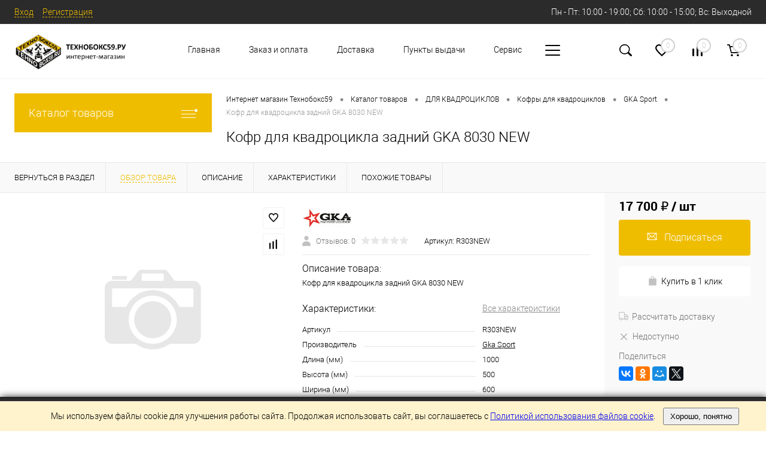

--- FILE ---
content_type: text/html; charset=windows-1251
request_url: https://tehnobox59.ru/catalog/dlya-kvadrotsiklov/kofry-dlya-kvadrotsiklov/gka-sport/kofr-dlya-kvadrotsikla-zadniy-gka-8030-new.html
body_size: 32979
content:
<!DOCTYPE html>
<html lang="ru">
	<head>
		<meta charset="windows-1251">
		<meta name="format-detection" content="telephone=no">
		<meta name="viewport" content="width=device-width, initial-scale=1, maximum-scale=1, user-scalable=0"/>
		<link rel="shortcut icon" type="image/x-icon" href="/favicon.ico?v=1657136619" />
		<meta http-equiv="X-UA-Compatible" content="IE=edge">
		<meta name="theme-color" content="#3498db">
																																				<meta http-equiv="Content-Type" content="text/html; charset=windows-1251" />
<meta name="robots" content="index, follow" />
<meta name="keywords" content="кофр для квадроцикла задний gka 8030 new, купить кофр для квадроцикла задний gka 8030 new, заказать кофр для квадроцикла задний gka 8030 new" />
<meta name="description" content="Кофр для квадроцикла задний GKA 8030 NEW купить в интернет магазине tehnobox59.ru в Перми, доставка по всей России" />
<link href="/bitrix/cache/css/s1/dresscode/kernel_main/kernel_main_v1.css?176856654710074" type="text/css"  rel="stylesheet" />
<link href="/bitrix/js/ui/design-tokens/dist/ui.design-tokens.min.css?166811830620836" type="text/css"  rel="stylesheet" />
<link href="/bitrix/js/ui/fonts/opensans/ui.font.opensans.min.css?16673100692320" type="text/css"  rel="stylesheet" />
<link href="/bitrix/js/main/popup/dist/main.popup.bundle.min.css?166811830025083" type="text/css"  rel="stylesheet" />
<link href="/bitrix/cache/css/s1/dresscode/page_2df960409134fa02cbf685e422450d82/page_2df960409134fa02cbf685e422450d82_v1.css?1768566574117143" type="text/css"  rel="stylesheet" />
<link href="/bitrix/cache/css/s1/dresscode/template_c415f5c964fffe5111cdc5dc4923c42b/template_c415f5c964fffe5111cdc5dc4923c42b_v1.css?1768566547314689" type="text/css"  data-template-style="true" rel="stylesheet" />
<link href="/bitrix/panel/main/popup.min.css?166731013321279" type="text/css"  data-template-style="true"  rel="stylesheet" />
<script>if(!window.BX)window.BX={};if(!window.BX.message)window.BX.message=function(mess){if(typeof mess==='object'){for(let i in mess) {BX.message[i]=mess[i];} return true;}};</script>
<script>(window.BX||top.BX).message({'pull_server_enabled':'N','pull_config_timestamp':'0','pull_guest_mode':'N','pull_guest_user_id':'0'});(window.BX||top.BX).message({'PULL_OLD_REVISION':'Для продолжения корректной работы с сайтом необходимо перезагрузить страницу.'});</script>
<script>(window.BX||top.BX).message({'JS_CORE_LOADING':'Загрузка...','JS_CORE_NO_DATA':'- Нет данных -','JS_CORE_WINDOW_CLOSE':'Закрыть','JS_CORE_WINDOW_EXPAND':'Развернуть','JS_CORE_WINDOW_NARROW':'Свернуть в окно','JS_CORE_WINDOW_SAVE':'Сохранить','JS_CORE_WINDOW_CANCEL':'Отменить','JS_CORE_WINDOW_CONTINUE':'Продолжить','JS_CORE_H':'ч','JS_CORE_M':'м','JS_CORE_S':'с','JSADM_AI_HIDE_EXTRA':'Скрыть лишние','JSADM_AI_ALL_NOTIF':'Показать все','JSADM_AUTH_REQ':'Требуется авторизация!','JS_CORE_WINDOW_AUTH':'Войти','JS_CORE_IMAGE_FULL':'Полный размер'});</script>

<script src="/bitrix/js/main/core/core.min.js?1668118300220490"></script>

<script>BX.setJSList(['/bitrix/js/main/core/core_ajax.js','/bitrix/js/main/core/core_promise.js','/bitrix/js/main/polyfill/promise/js/promise.js','/bitrix/js/main/loadext/loadext.js','/bitrix/js/main/loadext/extension.js','/bitrix/js/main/polyfill/promise/js/promise.js','/bitrix/js/main/polyfill/find/js/find.js','/bitrix/js/main/polyfill/includes/js/includes.js','/bitrix/js/main/polyfill/matches/js/matches.js','/bitrix/js/ui/polyfill/closest/js/closest.js','/bitrix/js/main/polyfill/fill/main.polyfill.fill.js','/bitrix/js/main/polyfill/find/js/find.js','/bitrix/js/main/polyfill/matches/js/matches.js','/bitrix/js/main/polyfill/core/dist/polyfill.bundle.js','/bitrix/js/main/core/core.js','/bitrix/js/main/polyfill/intersectionobserver/js/intersectionobserver.js','/bitrix/js/main/lazyload/dist/lazyload.bundle.js','/bitrix/js/main/polyfill/core/dist/polyfill.bundle.js','/bitrix/js/main/parambag/dist/parambag.bundle.js']);
BX.setCSSList(['/bitrix/js/main/lazyload/dist/lazyload.bundle.css','/bitrix/js/main/parambag/dist/parambag.bundle.css']);</script>
<script>(window.BX||top.BX).message({'JS_CORE_LOADING':'Загрузка...','JS_CORE_NO_DATA':'- Нет данных -','JS_CORE_WINDOW_CLOSE':'Закрыть','JS_CORE_WINDOW_EXPAND':'Развернуть','JS_CORE_WINDOW_NARROW':'Свернуть в окно','JS_CORE_WINDOW_SAVE':'Сохранить','JS_CORE_WINDOW_CANCEL':'Отменить','JS_CORE_WINDOW_CONTINUE':'Продолжить','JS_CORE_H':'ч','JS_CORE_M':'м','JS_CORE_S':'с','JSADM_AI_HIDE_EXTRA':'Скрыть лишние','JSADM_AI_ALL_NOTIF':'Показать все','JSADM_AUTH_REQ':'Требуется авторизация!','JS_CORE_WINDOW_AUTH':'Войти','JS_CORE_IMAGE_FULL':'Полный размер'});</script>
<script>(window.BX||top.BX).message({'AMPM_MODE':false});(window.BX||top.BX).message({'MONTH_1':'Январь','MONTH_2':'Февраль','MONTH_3':'Март','MONTH_4':'Апрель','MONTH_5':'Май','MONTH_6':'Июнь','MONTH_7':'Июль','MONTH_8':'Август','MONTH_9':'Сентябрь','MONTH_10':'Октябрь','MONTH_11':'Ноябрь','MONTH_12':'Декабрь','MONTH_1_S':'января','MONTH_2_S':'февраля','MONTH_3_S':'марта','MONTH_4_S':'апреля','MONTH_5_S':'мая','MONTH_6_S':'июня','MONTH_7_S':'июля','MONTH_8_S':'августа','MONTH_9_S':'сентября','MONTH_10_S':'октября','MONTH_11_S':'ноября','MONTH_12_S':'декабря','MON_1':'янв','MON_2':'фев','MON_3':'мар','MON_4':'апр','MON_5':'май','MON_6':'июн','MON_7':'июл','MON_8':'авг','MON_9':'сен','MON_10':'окт','MON_11':'ноя','MON_12':'дек','DAY_OF_WEEK_0':'Воскресенье','DAY_OF_WEEK_1':'Понедельник','DAY_OF_WEEK_2':'Вторник','DAY_OF_WEEK_3':'Среда','DAY_OF_WEEK_4':'Четверг','DAY_OF_WEEK_5':'Пятница','DAY_OF_WEEK_6':'Суббота','DOW_0':'Вс','DOW_1':'Пн','DOW_2':'Вт','DOW_3':'Ср','DOW_4':'Чт','DOW_5':'Пт','DOW_6':'Сб','FD_SECOND_AGO_0':'#VALUE# секунд назад','FD_SECOND_AGO_1':'#VALUE# секунду назад','FD_SECOND_AGO_10_20':'#VALUE# секунд назад','FD_SECOND_AGO_MOD_1':'#VALUE# секунду назад','FD_SECOND_AGO_MOD_2_4':'#VALUE# секунды назад','FD_SECOND_AGO_MOD_OTHER':'#VALUE# секунд назад','FD_SECOND_DIFF_0':'#VALUE# секунд','FD_SECOND_DIFF_1':'#VALUE# секунда','FD_SECOND_DIFF_10_20':'#VALUE# секунд','FD_SECOND_DIFF_MOD_1':'#VALUE# секунда','FD_SECOND_DIFF_MOD_2_4':'#VALUE# секунды','FD_SECOND_DIFF_MOD_OTHER':'#VALUE# секунд','FD_SECOND_SHORT':'#VALUE#с','FD_MINUTE_AGO_0':'#VALUE# минут назад','FD_MINUTE_AGO_1':'#VALUE# минуту назад','FD_MINUTE_AGO_10_20':'#VALUE# минут назад','FD_MINUTE_AGO_MOD_1':'#VALUE# минуту назад','FD_MINUTE_AGO_MOD_2_4':'#VALUE# минуты назад','FD_MINUTE_AGO_MOD_OTHER':'#VALUE# минут назад','FD_MINUTE_DIFF_0':'#VALUE# минут','FD_MINUTE_DIFF_1':'#VALUE# минута','FD_MINUTE_DIFF_10_20':'#VALUE# минут','FD_MINUTE_DIFF_MOD_1':'#VALUE# минута','FD_MINUTE_DIFF_MOD_2_4':'#VALUE# минуты','FD_MINUTE_DIFF_MOD_OTHER':'#VALUE# минут','FD_MINUTE_0':'#VALUE# минут','FD_MINUTE_1':'#VALUE# минуту','FD_MINUTE_10_20':'#VALUE# минут','FD_MINUTE_MOD_1':'#VALUE# минуту','FD_MINUTE_MOD_2_4':'#VALUE# минуты','FD_MINUTE_MOD_OTHER':'#VALUE# минут','FD_MINUTE_SHORT':'#VALUE#мин','FD_HOUR_AGO_0':'#VALUE# часов назад','FD_HOUR_AGO_1':'#VALUE# час назад','FD_HOUR_AGO_10_20':'#VALUE# часов назад','FD_HOUR_AGO_MOD_1':'#VALUE# час назад','FD_HOUR_AGO_MOD_2_4':'#VALUE# часа назад','FD_HOUR_AGO_MOD_OTHER':'#VALUE# часов назад','FD_HOUR_DIFF_0':'#VALUE# часов','FD_HOUR_DIFF_1':'#VALUE# час','FD_HOUR_DIFF_10_20':'#VALUE# часов','FD_HOUR_DIFF_MOD_1':'#VALUE# час','FD_HOUR_DIFF_MOD_2_4':'#VALUE# часа','FD_HOUR_DIFF_MOD_OTHER':'#VALUE# часов','FD_HOUR_SHORT':'#VALUE#ч','FD_YESTERDAY':'вчера','FD_TODAY':'сегодня','FD_TOMORROW':'завтра','FD_DAY_AGO_0':'#VALUE# дней назад','FD_DAY_AGO_1':'#VALUE# день назад','FD_DAY_AGO_10_20':'#VALUE# дней назад','FD_DAY_AGO_MOD_1':'#VALUE# день назад','FD_DAY_AGO_MOD_2_4':'#VALUE# дня назад','FD_DAY_AGO_MOD_OTHER':'#VALUE# дней назад','FD_DAY_DIFF_0':'#VALUE# дней','FD_DAY_DIFF_1':'#VALUE# день','FD_DAY_DIFF_10_20':'#VALUE# дней','FD_DAY_DIFF_MOD_1':'#VALUE# день','FD_DAY_DIFF_MOD_2_4':'#VALUE# дня','FD_DAY_DIFF_MOD_OTHER':'#VALUE# дней','FD_DAY_AT_TIME':'#DAY# в #TIME#','FD_DAY_SHORT':'#VALUE#д','FD_MONTH_AGO_0':'#VALUE# месяцев назад','FD_MONTH_AGO_1':'#VALUE# месяц назад','FD_MONTH_AGO_10_20':'#VALUE# месяцев назад','FD_MONTH_AGO_MOD_1':'#VALUE# месяц назад','FD_MONTH_AGO_MOD_2_4':'#VALUE# месяца назад','FD_MONTH_AGO_MOD_OTHER':'#VALUE# месяцев назад','FD_MONTH_DIFF_0':'#VALUE# месяцев','FD_MONTH_DIFF_1':'#VALUE# месяц','FD_MONTH_DIFF_10_20':'#VALUE# месяцев','FD_MONTH_DIFF_MOD_1':'#VALUE# месяц','FD_MONTH_DIFF_MOD_2_4':'#VALUE# месяца','FD_MONTH_DIFF_MOD_OTHER':'#VALUE# месяцев','FD_MONTH_SHORT':'#VALUE#мес','FD_YEARS_AGO_0':'#VALUE# лет назад','FD_YEARS_AGO_1':'#VALUE# год назад','FD_YEARS_AGO_10_20':'#VALUE# лет назад','FD_YEARS_AGO_MOD_1':'#VALUE# год назад','FD_YEARS_AGO_MOD_2_4':'#VALUE# года назад','FD_YEARS_AGO_MOD_OTHER':'#VALUE# лет назад','FD_YEARS_DIFF_0':'#VALUE# лет','FD_YEARS_DIFF_1':'#VALUE# год','FD_YEARS_DIFF_10_20':'#VALUE# лет','FD_YEARS_DIFF_MOD_1':'#VALUE# год','FD_YEARS_DIFF_MOD_2_4':'#VALUE# года','FD_YEARS_DIFF_MOD_OTHER':'#VALUE# лет','FD_YEARS_SHORT_0':'#VALUE#л','FD_YEARS_SHORT_1':'#VALUE#г','FD_YEARS_SHORT_10_20':'#VALUE#л','FD_YEARS_SHORT_MOD_1':'#VALUE#г','FD_YEARS_SHORT_MOD_2_4':'#VALUE#г','FD_YEARS_SHORT_MOD_OTHER':'#VALUE#л','CAL_BUTTON':'Выбрать','CAL_TIME_SET':'Установить время','CAL_TIME':'Время','FD_LAST_SEEN_TOMORROW':'завтра в #TIME#','FD_LAST_SEEN_NOW':'только что','FD_LAST_SEEN_TODAY':'сегодня в #TIME#','FD_LAST_SEEN_YESTERDAY':'вчера в #TIME#','FD_LAST_SEEN_MORE_YEAR':'более года назад'});</script>
<script>(window.BX||top.BX).message({'WEEK_START':'1'});</script>
<script>(window.BX||top.BX).message({'LANGUAGE_ID':'ru','FORMAT_DATE':'DD.MM.YYYY','FORMAT_DATETIME':'DD.MM.YYYY HH:MI:SS','COOKIE_PREFIX':'BITRIX_SM','SERVER_TZ_OFFSET':'10800','UTF_MODE':'N','SITE_ID':'s1','SITE_DIR':'/','USER_ID':'','SERVER_TIME':'1768705901','USER_TZ_OFFSET':'0','USER_TZ_AUTO':'Y','bitrix_sessid':'365b82a58edeceed0ce3f3c7b5ff5f5b'});</script>


<script  src="/bitrix/cache/js/s1/dresscode/kernel_main/kernel_main_v1.js?1768566991133904"></script>
<script src="/bitrix/js/pull/protobuf/protobuf.min.js?165713658376433"></script>
<script src="/bitrix/js/pull/protobuf/model.min.js?165713658314190"></script>
<script src="/bitrix/js/main/core/core_promise.min.js?16571365902490"></script>
<script src="/bitrix/js/rest/client/rest.client.min.js?16571365929240"></script>
<script src="/bitrix/js/pull/client/pull.client.min.js?166731004944915"></script>
<script src="/bitrix/js/main/popup/dist/main.popup.bundle.min.js?166811830064746"></script>
<script src="/bitrix/js/currency/currency-core/dist/currency-core.bundle.min.js?16571365882842"></script>
<script src="/bitrix/js/currency/core_currency.min.js?1657136588833"></script>
<script>BX.setJSList(['/bitrix/js/main/core/core_fx.js','/bitrix/js/main/pageobject/pageobject.js','/bitrix/js/main/core/core_window.js','/bitrix/js/main/date/main.date.js','/bitrix/js/main/core/core_date.js','/bitrix/js/main/session.js','/bitrix/templates/dresscode/components/dresscode/catalog/.default/script.js','/local/templates/.default/components/dresscode/catalog.item/detail/script.js','/local/templates/.default/components/dresscode/catalog.item/detail/js/morePicturesCarousel.js','/local/templates/.default/components/dresscode/catalog.item/detail/js/pictureSlider.js','/local/templates/.default/components/dresscode/catalog.item/detail/js/zoomer.js','/local/templates/.default/components/dresscode/catalog.item/detail/js/tags.js','/local/templates/.default/components/dresscode/catalog.item/detail/js/plus.js','/local/templates/.default/components/dresscode/catalog.item/detail/js/tabs.js','/local/templates/.default/components/dresscode/catalog.item/detail/js/sku.js','/bitrix/components/dresscode/fast.calculate.delivery/templates/catalog-no-modal/ajax_script.js','/bitrix/templates/dresscode/components/bitrix/sale.products.gift/.default/script.js','/local/templates/dresscode/js/jquery-1.11.0.min.js','/local/templates/dresscode/js/jquery.easing.1.3.js','/local/templates/dresscode/js/rangeSlider.js','/local/templates/dresscode/js/maskedinput.js','/local/templates/dresscode/js/system.js','/local/templates/dresscode/js/topMenu.js','/local/templates/dresscode/js/topSearch.js','/local/templates/dresscode/js/dwCarousel.js','/local/templates/dresscode/js/dwSlider.js','/local/templates/dresscode/js/dwZoomer.js','/local/templates/dresscode/js/dwTimer.js','/bitrix/components/dresscode/sale.geo.positiion/templates/.default/script.js','/bitrix/templates/dresscode/components/bitrix/menu/topMenu3/script.js','/bitrix/components/arturgolubev/search.title/script.js','/local/templates/dresscode/components/arturgolubev/search.title/version3_popup/script.js','/bitrix/templates/dresscode/components/bitrix/menu/leftMenu/script.js','/bitrix/templates/dresscode/components/bitrix/catalog.bigdata.products/.default/script.js','/bitrix/components/dresscode/catalog.product.subscribe.online/templates/.default/script.js']);</script>
<script>BX.setCSSList(['/bitrix/js/main/core/css/core_date.css','/bitrix/templates/dresscode/components/dresscode/catalog/.default/style.css','/local/templates/.default/components/dresscode/catalog.item/detail/style.css','/local/templates/.default/components/dresscode/catalog.item/detail/css/review.css','/local/templates/.default/components/dresscode/catalog.item/detail/css/media.css','/local/templates/.default/components/dresscode/catalog.item/detail/css/set.css','/bitrix/components/dresscode/catalog.advantages/templates/.default/style.css','/bitrix/components/dresscode/fast.calculate.delivery/templates/catalog-no-modal/ajax_style.css','/bitrix/templates/dresscode/components/bitrix/sale.products.gift/.default/style.css','/bitrix/templates/dresscode/components/bitrix/system.pagenavigation/round/style.css','/local/templates/dresscode/fonts/roboto/roboto.css','/local/templates/dresscode/themes/white/custom3/style.css','/local/templates/dresscode/headers/header4/css/style.css','/bitrix/components/dresscode/sale.geo.positiion/templates/.default/style.css','/bitrix/templates/dresscode/components/bitrix/menu/topMenu3/style.css','/local/templates/dresscode/components/arturgolubev/search.title/version3_popup/style.css','/bitrix/components/dresscode/favorite.line/templates/version4/style.css','/bitrix/components/dresscode/compare.line/templates/version4/style.css','/bitrix/templates/dresscode/components/bitrix/sale.basket.basket.line/topCart4/style.css','/bitrix/templates/dresscode/components/bitrix/menu/leftMenu/style.css','/bitrix/templates/dresscode/components/bitrix/menu/leftSubMenu/style.css','/bitrix/templates/dresscode/components/bitrix/news.list/leftNews/style.css','/bitrix/templates/dresscode/components/bitrix/subscribe.form/.default/style.css','/bitrix/templates/dresscode/components/bitrix/news.list/leftCollection/style.css','/bitrix/templates/dresscode/components/bitrix/news.list/leftBlog/style.css','/bitrix/templates/dresscode/components/bitrix/breadcrumb/.default/style.css','/bitrix/components/dresscode/products.by.filter/templates/.default/style.css','/bitrix/components/dresscode/catalog.viewed.product/templates/.default/style.css','/bitrix/templates/dresscode/components/bitrix/catalog.bigdata.products/.default/style.css','/local/templates/dresscode/styles.css','/local/templates/dresscode/template_styles.css']);</script>
<script>if (Intl && Intl.DateTimeFormat) document.cookie="BITRIX_SM_TZ="+Intl.DateTimeFormat().resolvedOptions().timeZone+"; path=/; expires=Fri, 01 Jan 2027 00:00:00 +0300";</script>
<script>
					(function () {
						"use strict";

						var counter = function ()
						{
							var cookie = (function (name) {
								var parts = ("; " + document.cookie).split("; " + name + "=");
								if (parts.length == 2) {
									try {return JSON.parse(decodeURIComponent(parts.pop().split(";").shift()));}
									catch (e) {}
								}
							})("BITRIX_CONVERSION_CONTEXT_s1");

							if (cookie && cookie.EXPIRE >= BX.message("SERVER_TIME"))
								return;

							var request = new XMLHttpRequest();
							request.open("POST", "/bitrix/tools/conversion/ajax_counter.php", true);
							request.setRequestHeader("Content-type", "application/x-www-form-urlencoded");
							request.send(
								"SITE_ID="+encodeURIComponent("s1")+
								"&sessid="+encodeURIComponent(BX.bitrix_sessid())+
								"&HTTP_REFERER="+encodeURIComponent(document.referrer)
							);
						};

						if (window.frameRequestStart === true)
							BX.addCustomEvent("onFrameDataReceived", counter);
						else
							BX.ready(counter);
					})();
				</script>
<!-- Yandex.Metrika counter --> <script data-skip-moving="true">    (function(m,e,t,r,i,k,a){m[i]=m[i]||function(){(m[i].a=m[i].a||[]).push(arguments)};    m[i].l=1*new Date();    for (var j = 0; j < document.scripts.length; j++) {if (document.scripts[j].src === r) { return; }}    k=e.createElement(t),a=e.getElementsByTagName(t)[0],k.async=1,k.src=r,a.parentNode.insertBefore(k,a)})    (window, document, "script", "https://mc.yandex.ru/metrika/tag.js", "ym");     ym(91922260, "init", {         clickmap:true,         trackLinks:true,         accurateTrackBounce:true,         webvisor:true,         ecommerce:"dataLayer"    }); </script> <noscript><div><img src="https://mc.yandex.ru/watch/91922260" style="position:absolute; left:-9999px;" alt="" /></div></noscript> <!-- /Yandex.Metrika counter -->
<meta property="og:title" content="Кофр для квадроцикла задний GKA 8030 NEW" />
<meta property="og:description" content="Кофр для квадроцикла задний GKA 8030 NEW" />
<meta property="og:url" content="https://tehnobox59.ru/catalog/dlya-kvadrotsiklov/kofry-dlya-kvadrotsiklov/gka-sport/kofr-dlya-kvadrotsikla-zadniy-gka-8030-new.html" />
<meta property="og:type" content="website" />
<meta property="og:image" content="https://tehnobox59.ru/local/templates/dresscode/images/empty.png" />



<script  src="/bitrix/cache/js/s1/dresscode/template_95dadf7ba05d0b514683c2cecc040871/template_95dadf7ba05d0b514683c2cecc040871_v1.js?1768566547290573"></script>
<script  src="/bitrix/cache/js/s1/dresscode/page_f0c3c3ef1f355816af00d333fecbb24c/page_f0c3c3ef1f355816af00d333fecbb24c_v1.js?176856657480939"></script>
<script>var _ba = _ba || []; _ba.push(["aid", "d8332062712d7f93b24eedf8ac84ad4b"]); _ba.push(["host", "tehnobox59.ru"]); (function() {var ba = document.createElement("script"); ba.type = "text/javascript"; ba.async = true;ba.src = (document.location.protocol == "https:" ? "https://" : "http://") + "bitrix.info/ba.js";var s = document.getElementsByTagName("script")[0];s.parentNode.insertBefore(ba, s);})();</script>


		<title>Кофр для квадроцикла задний GKA 8030 NEW в интернет-магазине Технобокс59.ру</title>
	</head>
	<body class="loading ">
		<div id="panel">
					</div>
		<div id="foundation">
			<div id="headerLine" class="color_black">
	<div class="limiter">
		<div class="headerLineContainer">
			<div class="headerLineColumn">
				<div id="topAuth">
					<ul>
							<li class="top-auth-login"><a href="/auth/?backurl=/catalog/dlya-kvadrotsiklov/kofry-dlya-kvadrotsiklov/gka-sport/kofr-dlya-kvadrotsikla-zadniy-gka-8030-new.html">Вход</a></li>
	<li class="top-auth-register"><a href="/auth/?register=yes&amp;backurl=/catalog/dlya-kvadrotsiklov/kofry-dlya-kvadrotsiklov/gka-sport/kofr-dlya-kvadrotsikla-zadniy-gka-8030-new.html">Регистрация</a></li>
					</ul>
				</div>
				<div id="geoPosition">
					<ul>
						<!--'start_frame_cache_1Kz6Lg'--><!--'end_frame_cache_1Kz6Lg'-->					</ul>
				</div>
			</div>
			<div class="headerLineColumn">
				<div class="headerLineTools">
					<span class="heading"> Пн - Пт: 10:00 - 19:00;  Сб: 10:00 - 15:00;  Вс: Выходной</span>					
									</div>
			</div>
		</div>
	</div>
</div>
<div id="subHeader4">
	<div class="limiter">
		<div class="subTable">
			<div class="subTableColumn">
				<div id="logo">
					 <a href="/"><img src="/bitrix/templates/dresscode/images/Лого технобокс новый.png" alt=""></a>
				</div>
			</div>
			<div class="subTableColumn subMenuColumn">
						<ul id="subMenu">
									<li><a href="/">Главная</a></li>
												<li><a href="/zakaz-i-oplata">Заказ и оплата</a></li>
												<li><a href="/delivery/">Доставка</a></li>
												<li><a href="/punkty-vydachi">Пункты выдачи</a></li>
												<li><a href="/services">Сервис</a></li>
												<li><a href="/contacts/">Контакты</a></li>
						</ul>
			</div>
			<div class="subTableColumn">
				<div class="toolsContainer">
					<div id="topSearchLine">
						



		<a href="#" class="openTopSearch" id="openSearch"></a>
	<div id="topSearch3">
		<div class="limiter">
			<form action="/search/" id="topSearchForm">
				<div class="searchContainerInner">
					<div class="searchContainer">
						<div class="searchColumn">
							<input id="searchQuery" placeholder="" type="text" name="q" value="" autocomplete="off"/>
							<a href="#" id="topSeachCloseForm">Закрыть окно</a>
						</div>
						<div class="searchColumn">
							<span class="bx-searchtitle-preloader " id="topSearch3_preloader_item"></span>
							<input type="submit" name="send" value="Y" id="goSearch">
							<input type="hidden" name="r" value="Y">
						</div>
					</div>
				</div>
			</form>
		</div>
	</div>

	<div id="searchResult"></div>
	<div id="searchOverlap"></div>

<script>
	BX.ready(function(){
		new JCTitleSearchAG({
			// 'AJAX_PAGE' : '/your-path/fast_search.php',
			'AJAX_PAGE' : '/catalog/dlya-kvadrotsiklov/kofry-dlya-kvadrotsiklov/gka-sport/kofr-dlya-kvadrotsikla-zadniy-gka-8030-new.html',
			'CONTAINER_ID': 'topSearch3',
			'INPUT_ID': 'searchQuery',
			'PRELODER_ID': 'topSearch3_preloader_item',
			'MIN_QUERY_LEN': 2
		});
	});
</script>					</div>
					<div class="topWishlist">
						<div id="flushTopwishlist">
							<!--'start_frame_cache_zkASNO'--><a class="text">
	<span class="icon"></span>
	<span class="value">0</span>
</a>

<script>
	window.wishListTemplate = "version4";
</script>

<!--'end_frame_cache_zkASNO'-->						</div>
					</div>
					<div class="topCompare">
						<div id="flushTopCompare">
							<!--'start_frame_cache_yqTuxz'-->
<a class="text">
	<span class="icon"></span>
	<span class="value">0</span>
</a>

<script>
	window.compareTemplate = "version4";
</script>

<!--'end_frame_cache_yqTuxz'-->						</div>
					</div>
					<div class="cart">
						<div id="flushTopCart">
							<!--'start_frame_cache_FKauiI'-->	<a class="countLink">
		<span class="count">0</span>
	</a>
<script>
	window.topCartTemplate = "topCart4";
</script>
<!--'end_frame_cache_FKauiI'-->						</div>
					</div>
				</div>
			</div>
		</div>
	</div>
</div>
			<div id="main" class="color_white">
				<div class="limiter">
					<div class="compliter">
													<div id="left">
	<a href="/catalog/" class="heading orange menuRolled" id="catalogMenuHeading">Каталог товаров<ins></ins></a>
	<div class="collapsed">
					<ul id="leftMenu">
							<li>
					<a href="/catalog/balance-board/" class="menuLink">
						<span class="tb">
								<span class="pc no-image">
																		<span class="back"></span>
								</span>
							<span class="tx">
								<span class="link-title">Balance Board</span>
								<span class="dropdown btn-simple btn-micro"></span>
							</span>
						</span>
					</a>
									</li>
							<li class="eChild allow-dropdown nested">
					<a href="/catalog/avtoaksessuary/" class="menuLink">
						<span class="tb">
								<span class="pc no-image">
																		<span class="back"></span>
								</span>
							<span class="tx">
								<span class="link-title">Автоаксессуары</span>
								<span class="dropdown btn-simple btn-micro"></span>
							</span>
						</span>
					</a>
											<div class="drop">
																						<ul class="menuItems">
																			<li>
																						<a href="/catalog/avtoaksessuary/bagazhniki-ekspeditsionnye/" class="menuLink">
												<span class="link-title">Багажники Экспедиционные</span>
												<small>46</small>
																							</a>
										</li>
																													<li>
																						<a href="/catalog/avtoaksessuary/domkraty/" class="menuLink">
												<span class="link-title">Домкраты</span>
												<small>3</small>
																							</a>
										</li>
																													<li>
																						<a href="/catalog/avtoaksessuary/kompressory-avtomobilnye/" class="menuLink">
												<span class="link-title">Компрессоры автомобильные</span>
												<small>13</small>
																							</a>
										</li>
																											</ul>
																				</div>
									</li>
							<li class="eChild allow-dropdown nested">
					<a href="/catalog/avtozapchasti/" class="menuLink">
						<span class="tb">
								<span class="pc no-image">
																		<span class="back"></span>
								</span>
							<span class="tx">
								<span class="link-title">Автозапчасти</span>
								<span class="dropdown btn-simple btn-micro"></span>
							</span>
						</span>
					</a>
											<div class="drop">
																						<ul class="menuItems">
																			<li>
																						<a href="/catalog/avtozapchasti/chrisler/" class="menuLink">
												<span class="link-title">Chrisler</span>
												<small>0</small>
																							</a>
										</li>
																													<li>
																						<a href="/catalog/avtozapchasti/fiat/" class="menuLink">
												<span class="link-title">FIAT</span>
												<small>0</small>
																							</a>
										</li>
																													<li>
																						<a href="/catalog/avtozapchasti/ford/" class="menuLink">
												<span class="link-title">Ford</span>
												<small>0</small>
																							</a>
										</li>
																													<li>
																						<a href="/catalog/avtozapchasti/lexus/" class="menuLink">
												<span class="link-title">Lexus</span>
												<small>0</small>
																							</a>
										</li>
																													<li>
																						<a href="/catalog/avtozapchasti/mitsubishi/" class="menuLink">
												<span class="link-title">Mitsubishi</span>
												<small>0</small>
																							</a>
										</li>
																													<li>
																						<a href="/catalog/avtozapchasti/nissan/" class="menuLink">
												<span class="link-title">Nissan</span>
												<small>0</small>
																							</a>
										</li>
																													<li>
																						<a href="/catalog/avtozapchasti/suzuki/" class="menuLink">
												<span class="link-title">Suzuki</span>
												<small>0</small>
																							</a>
										</li>
																													<li>
																						<a href="/catalog/avtozapchasti/toyota/" class="menuLink">
												<span class="link-title">Toyota</span>
												<small>0</small>
																							</a>
										</li>
																													<li>
																						<a href="/catalog/avtozapchasti/vag/" class="menuLink">
												<span class="link-title">Vag</span>
												<small>0</small>
																							</a>
										</li>
																													<li>
																						<a href="/catalog/avtozapchasti/volvo/" class="menuLink">
												<span class="link-title">Volvo</span>
												<small>0</small>
																							</a>
										</li>
																													<li>
																						<a href="/catalog/avtozapchasti/vaz/" class="menuLink">
												<span class="link-title">ВАЗ</span>
												<small>0</small>
																							</a>
										</li>
																													<li>
																						<a href="/catalog/avtozapchasti/masla-khimiya/" class="menuLink">
												<span class="link-title">Масла, химия</span>
												<small>0</small>
																							</a>
										</li>
																													<li>
																						<a href="/catalog/avtozapchasti/prochee/" class="menuLink">
												<span class="link-title">Прочее</span>
												<small>0</small>
																							</a>
										</li>
																											</ul>
																				</div>
									</li>
							<li class="eChild allow-dropdown nested">
					<a href="/catalog/dlya-vodnoy-tekhniki/" class="menuLink">
						<span class="tb">
								<span class="pc no-image">
																		<span class="back"></span>
								</span>
							<span class="tx">
								<span class="link-title">ДЛЯ ВОДНОЙ ТЕХНИКИ</span>
								<span class="dropdown btn-simple btn-micro"></span>
							</span>
						</span>
					</a>
											<div class="drop">
																						<ul class="menuItems">
																			<li>
																						<a href="/catalog/dlya-vodnoy-tekhniki/schyetchiki-motochasov/" class="menuLink">
												<span class="link-title">Счётчики моточасов</span>
												<small>3</small>
																							</a>
										</li>
																													<li>
																						<a href="/catalog/dlya-vodnoy-tekhniki/vtulki-gudricha/" class="menuLink">
												<span class="link-title">Втулки Гудрича</span>
												<small>22</small>
																							</a>
										</li>
																													<li>
																						<a href="/catalog/dlya-vodnoy-tekhniki/germoupakovki/" class="menuLink">
												<span class="link-title">Гермоупаковки</span>
												<small>36</small>
																							</a>
										</li>
																													<li class="nested">
																						<a href="/catalog/dlya-vodnoy-tekhniki/zapchasti-dlya-vodnoy-tekhniki/" class="menuLink">
												<span class="link-title">Запчасти для водной техники</span>
												<small>11</small>
																									<span class="dropdown btn-simple btn-micro"></span>
																							</a>
										</li>
																					<li class="allow-dropdown">
												<ul class="menuDropItems">
																											<li><a href="/catalog/dlya-vodnoy-tekhniki/zapchasti-dlya-vodnoy-tekhniki/brp/" class="menuLink">BRP<small>2</small></a></li>
																											<li><a href="/catalog/dlya-vodnoy-tekhniki/zapchasti-dlya-vodnoy-tekhniki/suzuki_1/" class="menuLink">Suzuki<small>1</small></a></li>
																											<li><a href="/catalog/dlya-vodnoy-tekhniki/zapchasti-dlya-vodnoy-tekhniki/yamaha/" class="menuLink">Yamaha<small>7</small></a></li>
																									</ul>
											</li>
																													<li class="nested">
																						<a href="/catalog/dlya-vodnoy-tekhniki/zapchasti-dlya-lodochnykh-motorov/" class="menuLink">
												<span class="link-title">Запчасти для лодочных моторов</span>
												<small>144</small>
																									<span class="dropdown btn-simple btn-micro"></span>
																							</a>
										</li>
																					<li class="allow-dropdown">
												<ul class="menuDropItems">
																											<li><a href="/catalog/dlya-vodnoy-tekhniki/zapchasti-dlya-lodochnykh-motorov/sea-pro/" class="menuLink">Sea Pro<small>3</small></a></li>
																											<li><a href="/catalog/dlya-vodnoy-tekhniki/zapchasti-dlya-lodochnykh-motorov/valy-privodnye/" class="menuLink">Валы приводные<small>8</small></a></li>
																											<li><a href="/catalog/dlya-vodnoy-tekhniki/zapchasti-dlya-lodochnykh-motorov/vint-grebnoy/" class="menuLink">Винт гребной<small>9</small></a></li>
																											<li><a href="/catalog/dlya-vodnoy-tekhniki/zapchasti-dlya-lodochnykh-motorov/karbyuratory/" class="menuLink">Карбюраторы<small>17</small></a></li>
																											<li><a href="/catalog/dlya-vodnoy-tekhniki/zapchasti-dlya-lodochnykh-motorov/katushki-zazhiganiya/" class="menuLink">Катушки зажигания<small>16</small></a></li>
																											<li><a href="/catalog/dlya-vodnoy-tekhniki/zapchasti-dlya-lodochnykh-motorov/kolenvaly/" class="menuLink">Коленвалы<small>13</small></a></li>
																											<li><a href="/catalog/dlya-vodnoy-tekhniki/zapchasti-dlya-lodochnykh-motorov/komplekty-shesteren-reduktora/" class="menuLink">Комплекты шестерен редуктора<small>11</small></a></li>
																											<li><a href="/catalog/dlya-vodnoy-tekhniki/zapchasti-dlya-lodochnykh-motorov/krylchatka-pompy/" class="menuLink">Крыльчатка помпы<small>5</small></a></li>
																											<li><a href="/catalog/dlya-vodnoy-tekhniki/zapchasti-dlya-lodochnykh-motorov/mufty-pereklyucheniya-reduktora/" class="menuLink">Муфты переключения редуктора<small>6</small></a></li>
																											<li><a href="/catalog/dlya-vodnoy-tekhniki/zapchasti-dlya-lodochnykh-motorov/podshipniki-kolenvala/" class="menuLink">Подшипники коленвала<small>12</small></a></li>
																											<li><a href="/catalog/dlya-vodnoy-tekhniki/zapchasti-dlya-lodochnykh-motorov/remkomplekty-vodyanykh-pomp/" class="menuLink">Ремкомплекты водяных помп<small>10</small></a></li>
																											<li><a href="/catalog/dlya-vodnoy-tekhniki/zapchasti-dlya-lodochnykh-motorov/startery-elektricheskie/" class="menuLink">Стартеры электрические<small>9</small></a></li>
																											<li><a href="/catalog/dlya-vodnoy-tekhniki/zapchasti-dlya-lodochnykh-motorov/toplivnaya-sistema/" class="menuLink">Топливная система<small>21</small></a></li>
																									</ul>
											</li>
																													<li>
																						<a href="/catalog/dlya-vodnoy-tekhniki/komplekty-lodka-motor/" class="menuLink">
												<span class="link-title">Комплекты Лодка+Мотор</span>
												<small>8</small>
																							</a>
										</li>
																													<li class="nested">
																						<a href="/catalog/dlya-vodnoy-tekhniki/lodki-naduvnye/" class="menuLink">
												<span class="link-title">Лодки надувные</span>
												<small>13</small>
																									<span class="dropdown btn-simple btn-micro"></span>
																							</a>
										</li>
																					<li class="allow-dropdown">
												<ul class="menuDropItems">
																											<li><a href="/catalog/dlya-vodnoy-tekhniki/lodki-naduvnye/baykal/" class="menuLink">Байкал<small>11</small></a></li>
																									</ul>
											</li>
																													<li>
																						<a href="/catalog/dlya-vodnoy-tekhniki/lodochnye-motory/" class="menuLink">
												<span class="link-title">Лодочные моторы</span>
												<small>30</small>
																							</a>
										</li>
																													<li>
																						<a href="/catalog/dlya-vodnoy-tekhniki/lodochnye-motory-treyd-in/" class="menuLink">
												<span class="link-title">Лодочные моторы Трейд-Ин</span>
												<small>3</small>
																							</a>
										</li>
																													<li>
																						<a href="/catalog/dlya-vodnoy-tekhniki/masla-dlya-vodnoy-tekhniki/" class="menuLink">
												<span class="link-title">Масла для водной техники</span>
												<small>30</small>
																							</a>
										</li>
																													<li class="nested">
																						<a href="/catalog/dlya-vodnoy-tekhniki/nasosy/" class="menuLink">
												<span class="link-title">Насосы</span>
												<small>24</small>
																									<span class="dropdown btn-simple btn-micro"></span>
																							</a>
										</li>
																					<li class="allow-dropdown">
												<ul class="menuDropItems">
																											<li><a href="/catalog/dlya-vodnoy-tekhniki/nasosy/aksessuary-dlya-nasosov/" class="menuLink">Аксессуары для насосов<small>9</small></a></li>
																									</ul>
											</li>
																													<li>
																						<a href="/catalog/dlya-vodnoy-tekhniki/svechi/" class="menuLink">
												<span class="link-title">Свечи</span>
												<small>13</small>
																							</a>
										</li>
																													<li>
																						<a href="/catalog/dlya-vodnoy-tekhniki/stekla-dlya-lodok-i-katerov/" class="menuLink">
												<span class="link-title">Стекла для лодок и катеров</span>
												<small>48</small>
																							</a>
										</li>
																													<li>
																						<a href="/catalog/dlya-vodnoy-tekhniki/strakhovochnye-zhilety/" class="menuLink">
												<span class="link-title">Страховочные жилеты</span>
												<small>35</small>
																							</a>
										</li>
																													<li>
																						<a href="/catalog/dlya-vodnoy-tekhniki/chekhly-dlya-vodnoy-tekhniki/" class="menuLink">
												<span class="link-title">Чехлы для водной техники</span>
												<small>31</small>
																							</a>
										</li>
																											</ul>
																				</div>
									</li>
							<li class="eChild allow-dropdown nested">
					<a href="/catalog/dlya-kvadrotsiklov/" class="menuLink">
						<span class="tb">
								<span class="pc no-image">
																		<span class="back"></span>
								</span>
							<span class="tx">
								<span class="link-title">ДЛЯ КВАДРОЦИКЛОВ</span>
								<span class="dropdown btn-simple btn-micro"></span>
							</span>
						</span>
					</a>
											<div class="drop">
																						<ul class="menuItems">
																			<li>
																						<a href="/catalog/dlya-kvadrotsiklov/tyuning/" class="menuLink">
												<span class="link-title">Тюнинг</span>
												<small>1</small>
																							</a>
										</li>
																													<li>
																						<a href="/catalog/dlya-kvadrotsiklov/bagazhniki/" class="menuLink">
												<span class="link-title">Багажники</span>
												<small>1</small>
																							</a>
										</li>
																													<li>
																						<a href="/catalog/dlya-kvadrotsiklov/bampery/" class="menuLink">
												<span class="link-title">Бамперы</span>
												<small>55</small>
																							</a>
										</li>
																													<li>
																						<a href="/catalog/dlya-kvadrotsiklov/vynosy-radiatora/" class="menuLink">
												<span class="link-title">Выносы радиатора</span>
												<small>18</small>
																							</a>
										</li>
																													<li class="nested">
																						<a href="/catalog/dlya-kvadrotsiklov/zapchasti-dlya-kvadrotsiklov/" class="menuLink">
												<span class="link-title">Запчасти для квадроциклов</span>
												<small>998</small>
																									<span class="dropdown btn-simple btn-micro"></span>
																							</a>
										</li>
																					<li class="allow-dropdown">
												<ul class="menuDropItems">
																											<li><a href="/catalog/dlya-kvadrotsiklov/zapchasti-dlya-kvadrotsiklov/honda/" class="menuLink">Honda<small>2</small></a></li>
																											<li><a href="/catalog/dlya-kvadrotsiklov/zapchasti-dlya-kvadrotsiklov/arctic-cat/" class="menuLink">Arctic Cat<small>43</small></a></li>
																											<li><a href="/catalog/dlya-kvadrotsiklov/zapchasti-dlya-kvadrotsiklov/brp_1/" class="menuLink">BRP<small>267</small></a></li>
																											<li><a href="/catalog/dlya-kvadrotsiklov/zapchasti-dlya-kvadrotsiklov/polaris/" class="menuLink">Polaris<small>121</small></a></li>
																											<li><a href="/catalog/dlya-kvadrotsiklov/zapchasti-dlya-kvadrotsiklov/stels/" class="menuLink">STELS<small>42</small></a></li>
																											<li><a href="/catalog/dlya-kvadrotsiklov/zapchasti-dlya-kvadrotsiklov/suzuki_2/" class="menuLink">Suzuki<small>3</small></a></li>
																											<li><a href="/catalog/dlya-kvadrotsiklov/zapchasti-dlya-kvadrotsiklov/yamaha_1/" class="menuLink">Yamaha<small>112</small></a></li>
																											<li><a href="/catalog/dlya-kvadrotsiklov/zapchasti-dlya-kvadrotsiklov/rm/" class="menuLink">РМ<small>5</small></a></li>
																											<li><a href="/catalog/dlya-kvadrotsiklov/zapchasti-dlya-kvadrotsiklov/sf/" class="menuLink">СФ<small>401</small></a></li>
																									</ul>
											</li>
																													<li class="nested">
																						<a href="/catalog/dlya-kvadrotsiklov/zashchita-dlya-kvadrotsiklov/" class="menuLink">
												<span class="link-title">Защита для квадроциклов</span>
												<small>113</small>
																									<span class="dropdown btn-simple btn-micro"></span>
																							</a>
										</li>
																					<li class="allow-dropdown">
												<ul class="menuDropItems">
																											<li><a href="/catalog/dlya-kvadrotsiklov/zashchita-dlya-kvadrotsiklov/ktz/" class="menuLink">KTZ<small>32</small></a></li>
																											<li><a href="/catalog/dlya-kvadrotsiklov/zashchita-dlya-kvadrotsiklov/rival/" class="menuLink">RIVAL<small>31</small></a></li>
																									</ul>
											</li>
																													<li class="nested">
																						<a href="/catalog/dlya-kvadrotsiklov/kofry-dlya-kvadrotsiklov/" class="menuLink">
												<span class="link-title">Кофры для квадроциклов</span>
												<small>60</small>
																									<span class="dropdown btn-simple btn-micro"></span>
																							</a>
										</li>
																					<li class="allow-dropdown">
												<ul class="menuDropItems">
																											<li><a href="/catalog/dlya-kvadrotsiklov/kofry-dlya-kvadrotsiklov/gka-sport/" class="menuLink">GKA Sport<small>28</small></a></li>
																											<li><a href="/catalog/dlya-kvadrotsiklov/kofry-dlya-kvadrotsiklov/godzilla/" class="menuLink">Godzilla<small>3</small></a></li>
																											<li><a href="/catalog/dlya-kvadrotsiklov/kofry-dlya-kvadrotsiklov/panzerbox/" class="menuLink">PANZERBOX<small>17</small></a></li>
																											<li><a href="/catalog/dlya-kvadrotsiklov/kofry-dlya-kvadrotsiklov/baseg/" class="menuLink">Басег<small>11</small></a></li>
																									</ul>
											</li>
																													<li>
																						<a href="/catalog/dlya-kvadrotsiklov/lebedki/" class="menuLink">
												<span class="link-title">Лебедки</span>
												<small>35</small>
																							</a>
										</li>
																													<li>
																						<a href="/catalog/dlya-kvadrotsiklov/maslo-dlya-kvadrotsiklov/" class="menuLink">
												<span class="link-title">Масло для квадроциклов</span>
												<small>29</small>
																							</a>
										</li>
																													<li>
																						<a href="/catalog/dlya-kvadrotsiklov/nakleyki-na-kvadrotsikly/" class="menuLink">
												<span class="link-title">Наклейки на квадроциклы</span>
												<small>35</small>
																							</a>
										</li>
																													<li>
																						<a href="/catalog/dlya-kvadrotsiklov/pritsepy/" class="menuLink">
												<span class="link-title">Прицепы</span>
												<small>6</small>
																							</a>
										</li>
																													<li>
																						<a href="/catalog/dlya-kvadrotsiklov/rasshiriteli-arok/" class="menuLink">
												<span class="link-title">Расширители арок</span>
												<small>8</small>
																							</a>
										</li>
																													<li>
																						<a href="/catalog/dlya-kvadrotsiklov/remni-kvadrotsiklov/" class="menuLink">
												<span class="link-title">Ремни квадроциклов</span>
												<small>62</small>
																							</a>
										</li>
																													<li>
																						<a href="/catalog/dlya-kvadrotsiklov/ruchki-s-podogrevom/" class="menuLink">
												<span class="link-title">Ручки с подогревом</span>
												<small>11</small>
																							</a>
										</li>
																													<li>
																						<a href="/catalog/dlya-kvadrotsiklov/svet/" class="menuLink">
												<span class="link-title">Свет</span>
												<small>1</small>
																							</a>
										</li>
																													<li>
																						<a href="/catalog/dlya-kvadrotsiklov/svechi-dlya-kvadrotsiklov/" class="menuLink">
												<span class="link-title">Свечи для квадроциклов</span>
												<small>18</small>
																							</a>
										</li>
																													<li>
																						<a href="/catalog/dlya-kvadrotsiklov/snegootval/" class="menuLink">
												<span class="link-title">Снегоотвал</span>
												<small>8</small>
																							</a>
										</li>
																													<li>
																						<a href="/catalog/dlya-kvadrotsiklov/stekla-dlya-kvadrotsiklov/" class="menuLink">
												<span class="link-title">Стекла для квадроциклов</span>
												<small>24</small>
																							</a>
										</li>
																													<li class="nested">
																						<a href="/catalog/dlya-kvadrotsiklov/tormoznye-kolodki/" class="menuLink">
												<span class="link-title">Тормозные колодки</span>
												<small>96</small>
																									<span class="dropdown btn-simple btn-micro"></span>
																							</a>
										</li>
																					<li class="allow-dropdown">
												<ul class="menuDropItems">
																											<li><a href="/catalog/dlya-kvadrotsiklov/tormoznye-kolodki/zubr-tekh/" class="menuLink">Зубр Тех<small>16</small></a></li>
																									</ul>
											</li>
																													<li>
																						<a href="/catalog/dlya-kvadrotsiklov/fary-svetodiodnye/" class="menuLink">
												<span class="link-title">Фары светодиодные</span>
												<small>1</small>
																							</a>
										</li>
																													<li>
																						<a href="/catalog/dlya-kvadrotsiklov/chekhly-dlya-kvadrotsiklov/" class="menuLink">
												<span class="link-title">Чехлы для квадроциклов</span>
												<small>27</small>
																							</a>
										</li>
																													<li>
																						<a href="/catalog/dlya-kvadrotsiklov/shiny-diski/" class="menuLink">
												<span class="link-title">Шины, диски</span>
												<small>37</small>
																							</a>
										</li>
																											</ul>
																				</div>
									</li>
							<li class="eChild allow-dropdown nested">
					<a href="/catalog/dlya-mototsiklov/" class="menuLink">
						<span class="tb">
								<span class="pc no-image">
																		<span class="back"></span>
								</span>
							<span class="tx">
								<span class="link-title">ДЛЯ МОТОЦИКЛОВ</span>
								<span class="dropdown btn-simple btn-micro"></span>
							</span>
						</span>
					</a>
											<div class="drop">
																						<ul class="menuItems">
																			<li>
																						<a href="/catalog/dlya-mototsiklov/chekhly-dlya-mototsiklov/" class="menuLink">
												<span class="link-title">Чехлы для мотоциклов</span>
												<small>7</small>
																							</a>
										</li>
																													<li>
																						<a href="/catalog/dlya-mototsiklov/akkumulyatory-dlya-mototsiklov/" class="menuLink">
												<span class="link-title">Аккумуляторы для мотоциклов</span>
												<small>13</small>
																							</a>
										</li>
																													<li>
																						<a href="/catalog/dlya-mototsiklov/zashchita-dlya-mototsikla/" class="menuLink">
												<span class="link-title">Защита для мотоцикла</span>
												<small>6</small>
																							</a>
										</li>
																													<li>
																						<a href="/catalog/dlya-mototsiklov/maslo-dlya-mototsiklov/" class="menuLink">
												<span class="link-title">Масло для мотоциклов</span>
												<small>32</small>
																							</a>
										</li>
																													<li class="nested">
																						<a href="/catalog/dlya-mototsiklov/motozapchasti/" class="menuLink">
												<span class="link-title">Мотозапчасти</span>
												<small>54</small>
																									<span class="dropdown btn-simple btn-micro"></span>
																							</a>
										</li>
																					<li class="allow-dropdown">
												<ul class="menuDropItems">
																											<li><a href="/catalog/dlya-mototsiklov/motozapchasti/zapchasti-racer/" class="menuLink">Запчасти Racer<small>2</small></a></li>
																											<li><a href="/catalog/dlya-mototsiklov/motozapchasti/zvezdy/" class="menuLink">Звезды<small>3</small></a></li>
																											<li><a href="/catalog/dlya-mototsiklov/motozapchasti/tsep/" class="menuLink">Цепь<small>10</small></a></li>
																									</ul>
											</li>
																													<li>
																						<a href="/catalog/dlya-mototsiklov/motoshiny/" class="menuLink">
												<span class="link-title">Мотошины</span>
												<small>5</small>
																							</a>
										</li>
																													<li>
																						<a href="/catalog/dlya-mototsiklov/podstavki/" class="menuLink">
												<span class="link-title">Подставки</span>
												<small>1</small>
																							</a>
										</li>
																													<li>
																						<a href="/catalog/dlya-mototsiklov/prochee_1/" class="menuLink">
												<span class="link-title">Прочее</span>
												<small>6</small>
																							</a>
										</li>
																													<li>
																						<a href="/catalog/dlya-mototsiklov/svechi_1/" class="menuLink">
												<span class="link-title">Свечи</span>
												<small>3</small>
																							</a>
										</li>
																													<li>
																						<a href="/catalog/dlya-mototsiklov/stekla-dlya-mototsiklov/" class="menuLink">
												<span class="link-title">Стекла для мотоциклов</span>
												<small>11</small>
																							</a>
										</li>
																													<li>
																						<a href="/catalog/dlya-mototsiklov/tormoznye-kolodki_1/" class="menuLink">
												<span class="link-title">Тормозные колодки</span>
												<small>3</small>
																							</a>
										</li>
																											</ul>
																				</div>
									</li>
							<li class="eChild allow-dropdown nested">
					<a href="/catalog/dlya-snegokhodov/" class="menuLink">
						<span class="tb">
								<span class="pc no-image">
																		<span class="back"></span>
								</span>
							<span class="tx">
								<span class="link-title">ДЛЯ СНЕГОХОДОВ</span>
								<span class="dropdown btn-simple btn-micro"></span>
							</span>
						</span>
					</a>
											<div class="drop">
																						<ul class="menuItems">
																			<li>
																						<a href="/catalog/dlya-snegokhodov/akkumulyatory-dlya-snegokhodov/" class="menuLink">
												<span class="link-title">Аккумуляторы для снегоходов</span>
												<small>33</small>
																							</a>
										</li>
																													<li class="nested">
																						<a href="/catalog/dlya-snegokhodov/bampery-dlya-snegokhodov/" class="menuLink">
												<span class="link-title">Бамперы для снегоходов</span>
												<small>107</small>
																									<span class="dropdown btn-simple btn-micro"></span>
																							</a>
										</li>
																					<li class="allow-dropdown">
												<ul class="menuDropItems">
																											<li><a href="/catalog/dlya-snegokhodov/bampery-dlya-snegokhodov/rival_1/" class="menuLink">RIVAL<small>39</small></a></li>
																									</ul>
											</li>
																													<li>
																						<a href="/catalog/dlya-snegokhodov/bryzgoviki-dlya-snegokhodov/" class="menuLink">
												<span class="link-title">Брызговики для снегоходов</span>
												<small>29</small>
																							</a>
										</li>
																													<li class="nested">
																						<a href="/catalog/dlya-snegokhodov/gusenitsy-dlya-snegokhodov-i-motobuksirovshchikov/" class="menuLink">
												<span class="link-title">Гусеницы для снегоходов и мотобуксировщиков</span>
												<small>98</small>
																									<span class="dropdown btn-simple btn-micro"></span>
																							</a>
										</li>
																					<li class="allow-dropdown">
												<ul class="menuDropItems">
																											<li><a href="/catalog/dlya-snegokhodov/gusenitsy-dlya-snegokhodov-i-motobuksirovshchikov/gusenitsy-dlya-importnykh-snegokhodov/" class="menuLink">Гусеницы для импортных снегоходов<small>60</small></a></li>
																											<li><a href="/catalog/dlya-snegokhodov/gusenitsy-dlya-snegokhodov-i-motobuksirovshchikov/gusenitsy-dlya-otechestvennykh-snegokhodov/" class="menuLink">Гусеницы для отечественных снегоходов<small>37</small></a></li>
																									</ul>
											</li>
																													<li class="nested">
																						<a href="/catalog/dlya-snegokhodov/zapchasti-dlya-snegokhodov/" class="menuLink">
												<span class="link-title">Запчасти для снегоходов</span>
												<small>1555</small>
																									<span class="dropdown btn-simple btn-micro"></span>
																							</a>
										</li>
																					<li class="allow-dropdown">
												<ul class="menuDropItems">
																											<li><a href="/catalog/dlya-snegokhodov/zapchasti-dlya-snegokhodov/arctic-cat_1/" class="menuLink">Arctic Cat<small>247</small></a></li>
																											<li><a href="/catalog/dlya-snegokhodov/zapchasti-dlya-snegokhodov/brp_2/" class="menuLink">BRP<small>609</small></a></li>
																											<li><a href="/catalog/dlya-snegokhodov/zapchasti-dlya-snegokhodov/polaris_1/" class="menuLink">Polaris<small>308</small></a></li>
																											<li><a href="/catalog/dlya-snegokhodov/zapchasti-dlya-snegokhodov/stels_1/" class="menuLink">STELS<small>9</small></a></li>
																											<li><a href="/catalog/dlya-snegokhodov/zapchasti-dlya-snegokhodov/yamaha_2/" class="menuLink">Yamaha<small>279</small></a></li>
																											<li><a href="/catalog/dlya-snegokhodov/zapchasti-dlya-snegokhodov/zapchasti-prochee/" class="menuLink">Запчасти прочее<small>2</small></a></li>
																											<li><a href="/catalog/dlya-snegokhodov/zapchasti-dlya-snegokhodov/russkaya-mekhanika/" class="menuLink">Русская Механика<small>101</small></a></li>
																									</ul>
											</li>
																													<li>
																						<a href="/catalog/dlya-snegokhodov/zashchita-dlya-snegokhodov/" class="menuLink">
												<span class="link-title">Защита для снегоходов</span>
												<small>32</small>
																							</a>
										</li>
																													<li class="nested">
																						<a href="/catalog/dlya-snegokhodov/konki-lyzhi-nakladki-na-lyzhi-snegokhodov/" class="menuLink">
												<span class="link-title">Коньки, лыжи, накладки на лыжи снегоходов</span>
												<small>67</small>
																									<span class="dropdown btn-simple btn-micro"></span>
																							</a>
										</li>
																					<li class="allow-dropdown">
												<ul class="menuDropItems">
																											<li><a href="/catalog/dlya-snegokhodov/konki-lyzhi-nakladki-na-lyzhi-snegokhodov/byusko/" class="menuLink">Бьюско<small>5</small></a></li>
																											<li><a href="/catalog/dlya-snegokhodov/konki-lyzhi-nakladki-na-lyzhi-snegokhodov/sklizy-tsentrplast/" class="menuLink">Склизы ЦентрПласт<small>4</small></a></li>
																									</ul>
											</li>
																													<li class="nested">
																						<a href="/catalog/dlya-snegokhodov/kofry-dlya-snegokhodov/" class="menuLink">
												<span class="link-title">Кофры для снегоходов</span>
												<small>144</small>
																									<span class="dropdown btn-simple btn-micro"></span>
																							</a>
										</li>
																					<li class="allow-dropdown">
												<ul class="menuDropItems">
																											<li><a href="/catalog/dlya-snegokhodov/kofry-dlya-snegokhodov/arctic-cat_2/" class="menuLink">Arctic Cat<small>13</small></a></li>
																											<li><a href="/catalog/dlya-snegokhodov/kofry-dlya-snegokhodov/brp_3/" class="menuLink">BRP<small>60</small></a></li>
																											<li><a href="/catalog/dlya-snegokhodov/kofry-dlya-snegokhodov/polaris_2/" class="menuLink">Polaris<small>24</small></a></li>
																											<li><a href="/catalog/dlya-snegokhodov/kofry-dlya-snegokhodov/stels_2/" class="menuLink">Stels<small>8</small></a></li>
																											<li><a href="/catalog/dlya-snegokhodov/kofry-dlya-snegokhodov/yamaha_3/" class="menuLink">Yamaha<small>17</small></a></li>
																											<li><a href="/catalog/dlya-snegokhodov/kofry-dlya-snegokhodov/rossiyskie/" class="menuLink">Российские<small>20</small></a></li>
																									</ul>
											</li>
																													<li>
																						<a href="/catalog/dlya-snegokhodov/kreplenie-ledobura-na-snegokhod/" class="menuLink">
												<span class="link-title">Крепление ледобура на снегоход</span>
												<small>5</small>
																							</a>
										</li>
																													<li>
																						<a href="/catalog/dlya-snegokhodov/maslo-khimiya-dlya-snegokhodov/" class="menuLink">
												<span class="link-title">Масло, химия для снегоходов</span>
												<small>55</small>
																							</a>
										</li>
																													<li>
																						<a href="/catalog/dlya-snegokhodov/nakleyki-na-snegokhody/" class="menuLink">
												<span class="link-title">Наклейки на снегоходы</span>
												<small>27</small>
																							</a>
										</li>
																													<li class="nested">
																						<a href="/catalog/dlya-snegokhodov/remni-variatora-dlya-snegokhodov/" class="menuLink">
												<span class="link-title">Ремни вариатора для снегоходов</span>
												<small>106</small>
																									<span class="dropdown btn-simple btn-micro"></span>
																							</a>
										</li>
																					<li class="allow-dropdown">
												<ul class="menuDropItems">
																											<li><a href="/catalog/dlya-snegokhodov/remni-variatora-dlya-snegokhodov/arctic-cat_3/" class="menuLink">Arctic Cat<small>24</small></a></li>
																											<li><a href="/catalog/dlya-snegokhodov/remni-variatora-dlya-snegokhodov/brp_4/" class="menuLink">BRP<small>31</small></a></li>
																											<li><a href="/catalog/dlya-snegokhodov/remni-variatora-dlya-snegokhodov/polaris_3/" class="menuLink">Polaris<small>27</small></a></li>
																											<li><a href="/catalog/dlya-snegokhodov/remni-variatora-dlya-snegokhodov/stels_3/" class="menuLink">STELS<small>2</small></a></li>
																											<li><a href="/catalog/dlya-snegokhodov/remni-variatora-dlya-snegokhodov/yamaha_4/" class="menuLink">Yamaha<small>13</small></a></li>
																											<li><a href="/catalog/dlya-snegokhodov/remni-variatora-dlya-snegokhodov/russkaya-mekhanika_1/" class="menuLink">Русская Механика<small>8</small></a></li>
																									</ul>
											</li>
																													<li class="nested">
																						<a href="/catalog/dlya-snegokhodov/sani-volokushi/" class="menuLink">
												<span class="link-title">Сани-волокуши</span>
												<small>106</small>
																									<span class="dropdown btn-simple btn-micro"></span>
																							</a>
										</li>
																					<li class="allow-dropdown">
												<ul class="menuDropItems">
																											<li><a href="/catalog/dlya-snegokhodov/sani-volokushi/alix-prof/" class="menuLink">Alix prof<small>29</small></a></li>
																											<li><a href="/catalog/dlya-snegokhodov/sani-volokushi/otter/" class="menuLink">Otter<small>14</small></a></li>
																											<li><a href="/catalog/dlya-snegokhodov/sani-volokushi/rival_2/" class="menuLink">Rival<small>25</small></a></li>
																											<li><a href="/catalog/dlya-snegokhodov/sani-volokushi/gruzovye-sani-volokushi-ktz/" class="menuLink">Грузовые сани волокуши KTZ<small>33</small></a></li>
																											<li><a href="/catalog/dlya-snegokhodov/sani-volokushi/polimer-povolzhe/" class="menuLink">Полимер Поволжье<small>2</small></a></li>
																									</ul>
											</li>
																													<li>
																						<a href="/catalog/dlya-snegokhodov/svechi-dlya-snegokhodov/" class="menuLink">
												<span class="link-title">Свечи для снегоходов</span>
												<small>28</small>
																							</a>
										</li>
																													<li class="nested">
																						<a href="/catalog/dlya-snegokhodov/styekla-dlya-snegokhodov-i-furnitura-k-nim/" class="menuLink">
												<span class="link-title">Стёкла для снегоходов и фурнитура к ним</span>
												<small>258</small>
																									<span class="dropdown btn-simple btn-micro"></span>
																							</a>
										</li>
																					<li class="allow-dropdown">
												<ul class="menuDropItems">
																											<li><a href="/catalog/dlya-snegokhodov/styekla-dlya-snegokhodov-i-furnitura-k-nim/snyaty-s-proizvodstva/" class="menuLink">Сняты с производства<small>1</small></a></li>
																											<li><a href="/catalog/dlya-snegokhodov/styekla-dlya-snegokhodov-i-furnitura-k-nim/arctic-cat_4/" class="menuLink">ARCTIC CAT<small>29</small></a></li>
																											<li><a href="/catalog/dlya-snegokhodov/styekla-dlya-snegokhodov-i-furnitura-k-nim/brp_5/" class="menuLink">BRP<small>74</small></a></li>
																											<li><a href="/catalog/dlya-snegokhodov/styekla-dlya-snegokhodov-i-furnitura-k-nim/polaris_4/" class="menuLink">POLARIS<small>35</small></a></li>
																											<li><a href="/catalog/dlya-snegokhodov/styekla-dlya-snegokhodov-i-furnitura-k-nim/yamaha_5/" class="menuLink">YAMAHA<small>39</small></a></li>
																											<li><a href="/catalog/dlya-snegokhodov/styekla-dlya-snegokhodov-i-furnitura-k-nim/buran/" class="menuLink">БУРАН<small>13</small></a></li>
																											<li><a href="/catalog/dlya-snegokhodov/styekla-dlya-snegokhodov-i-furnitura-k-nim/irbis/" class="menuLink">ИРБИС<small>9</small></a></li>
																											<li><a href="/catalog/dlya-snegokhodov/styekla-dlya-snegokhodov-i-furnitura-k-nim/itlan-kayur/" class="menuLink">ИТЛАН КАЮР<small>1</small></a></li>
																											<li><a href="/catalog/dlya-snegokhodov/styekla-dlya-snegokhodov-i-furnitura-k-nim/rys/" class="menuLink">РЫСЬ<small>4</small></a></li>
																											<li><a href="/catalog/dlya-snegokhodov/styekla-dlya-snegokhodov-i-furnitura-k-nim/stels_4/" class="menuLink">СТЕЛС<small>21</small></a></li>
																											<li><a href="/catalog/dlya-snegokhodov/styekla-dlya-snegokhodov-i-furnitura-k-nim/tayga/" class="menuLink">ТАЙГА<small>17</small></a></li>
																											<li><a href="/catalog/dlya-snegokhodov/styekla-dlya-snegokhodov-i-furnitura-k-nim/furnitura/" class="menuLink">Фурнитура<small>15</small></a></li>
																									</ul>
											</li>
																													<li>
																						<a href="/catalog/dlya-snegokhodov/sumki-mufty-na-rul-sidushki-dlya-snegokhodov/" class="menuLink">
												<span class="link-title">Сумки, муфты на руль, сидушки для снегоходов</span>
												<small>61</small>
																							</a>
										</li>
																													<li>
																						<a href="/catalog/dlya-snegokhodov/tyuning-snegokhodov/" class="menuLink">
												<span class="link-title">Тюнинг снегоходов</span>
												<small>48</small>
																							</a>
										</li>
																													<li class="nested">
																						<a href="/catalog/dlya-snegokhodov/chekhly-dlya-snegokhodov/" class="menuLink">
												<span class="link-title">Чехлы для снегоходов</span>
												<small>59</small>
																									<span class="dropdown btn-simple btn-micro"></span>
																							</a>
										</li>
																					<li class="allow-dropdown">
												<ul class="menuDropItems">
																											<li><a href="/catalog/dlya-snegokhodov/chekhly-dlya-snegokhodov/arctic-cat_5/" class="menuLink">Arctic Cat<small>5</small></a></li>
																											<li><a href="/catalog/dlya-snegokhodov/chekhly-dlya-snegokhodov/brp_6/" class="menuLink">BRP<small>25</small></a></li>
																											<li><a href="/catalog/dlya-snegokhodov/chekhly-dlya-snegokhodov/polaris_5/" class="menuLink">Polaris<small>7</small></a></li>
																											<li><a href="/catalog/dlya-snegokhodov/chekhly-dlya-snegokhodov/yamaha_6/" class="menuLink">Yamaha<small>8</small></a></li>
																											<li><a href="/catalog/dlya-snegokhodov/chekhly-dlya-snegokhodov/rossiyskie_1/" class="menuLink">Российские<small>4</small></a></li>
																											<li><a href="/catalog/dlya-snegokhodov/chekhly-dlya-snegokhodov/universalnye/" class="menuLink">Универсальные<small>10</small></a></li>
																									</ul>
											</li>
																											</ul>
																				</div>
									</li>
							<li class="eChild allow-dropdown nested">
					<a href="/catalog/instrumenty/" class="menuLink">
						<span class="tb">
								<span class="pc no-image">
																		<span class="back"></span>
								</span>
							<span class="tx">
								<span class="link-title">ИНСТРУМЕНТЫ</span>
								<span class="dropdown btn-simple btn-micro"></span>
							</span>
						</span>
					</a>
											<div class="drop">
																						<ul class="menuItems">
																			<li>
																						<a href="/catalog/instrumenty/kustorezy/" class="menuLink">
												<span class="link-title">Кусторезы</span>
												<small>4</small>
																							</a>
										</li>
																													<li class="nested">
																						<a href="/catalog/instrumenty/pochvoobrabatyvayushchaya-tekhnika-i-instrument/" class="menuLink">
												<span class="link-title">Почвообрабатывающая техника и инструмент</span>
												<small>35</small>
																									<span class="dropdown btn-simple btn-micro"></span>
																							</a>
										</li>
																					<li class="allow-dropdown">
												<ul class="menuDropItems">
																											<li><a href="/catalog/instrumenty/pochvoobrabatyvayushchaya-tekhnika-i-instrument/motobloki/" class="menuLink">Мотоблоки<small>12</small></a></li>
																											<li><a href="/catalog/instrumenty/pochvoobrabatyvayushchaya-tekhnika-i-instrument/motobury/" class="menuLink">Мотобуры<small>3</small></a></li>
																											<li><a href="/catalog/instrumenty/pochvoobrabatyvayushchaya-tekhnika-i-instrument/kultivatory-motobloki/" class="menuLink">Культиваторы<small>20</small></a></li>
																									</ul>
											</li>
																													<li>
																						<a href="/catalog/instrumenty/stabilizatory/" class="menuLink">
												<span class="link-title">Стабилизаторы</span>
												<small>1</small>
																							</a>
										</li>
																													<li>
																						<a href="/catalog/instrumenty/tortsovochnye-pily/" class="menuLink">
												<span class="link-title">Торцовочные пилы</span>
												<small>5</small>
																							</a>
										</li>
																													<li>
																						<a href="/catalog/instrumenty/pylesosy/" class="menuLink">
												<span class="link-title">Пылесосы</span>
												<small>3</small>
																							</a>
										</li>
																													<li class="nested">
																						<a href="/catalog/instrumenty/tsepnye-pily/" class="menuLink">
												<span class="link-title">Цепные пилы</span>
												<small>78</small>
																									<span class="dropdown btn-simple btn-micro"></span>
																							</a>
										</li>
																					<li class="allow-dropdown">
												<ul class="menuDropItems">
																											<li><a href="/catalog/instrumenty/tsepnye-pily/sumki-i-kofry-dlya-pil/" class="menuLink">Сумки и кофры для пил<small>3</small></a></li>
																											<li><a href="/catalog/instrumenty/tsepnye-pily/elektropily/" class="menuLink">Электропилы<small>14</small></a></li>
																											<li><a href="/catalog/instrumenty/tsepnye-pily/benzopily/" class="menuLink">Бензопилы<small>43</small></a></li>
																											<li><a href="/catalog/instrumenty/tsepnye-pily/tsepi-i-shiny/" class="menuLink">Цепи и шины<small>18</small></a></li>
																									</ul>
											</li>
																													<li class="nested">
																						<a href="/catalog/instrumenty/tekhnika-i-instrument-dlya-ukhoda-za-gazonom/" class="menuLink">
												<span class="link-title">Техника и инструмент для ухода за газоном</span>
												<small>98</small>
																									<span class="dropdown btn-simple btn-micro"></span>
																							</a>
										</li>
																					<li class="allow-dropdown">
												<ul class="menuDropItems">
																											<li><a href="/catalog/instrumenty/tekhnika-i-instrument-dlya-ukhoda-za-gazonom/opryskivateli/" class="menuLink">Опрыскиватели<small>1</small></a></li>
																											<li><a href="/catalog/instrumenty/tekhnika-i-instrument-dlya-ukhoda-za-gazonom/aeratory/" class="menuLink">Аэраторы<small>7</small></a></li>
																											<li><a href="/catalog/instrumenty/tekhnika-i-instrument-dlya-ukhoda-za-gazonom/raydery/" class="menuLink">Райдеры<small>1</small></a></li>
																											<li><a href="/catalog/instrumenty/tekhnika-i-instrument-dlya-ukhoda-za-gazonom/trimmery/" class="menuLink">Триммеры<small>40</small></a></li>
																											<li><a href="/catalog/instrumenty/tekhnika-i-instrument-dlya-ukhoda-za-gazonom/gazonokosilki/" class="menuLink">Газонокосилки<small>47</small></a></li>
																									</ul>
											</li>
																													<li class="nested">
																						<a href="/catalog/instrumenty/zapchasti-k-instrumentu/" class="menuLink">
												<span class="link-title">Запчасти к инструменту</span>
												<small>382</small>
																									<span class="dropdown btn-simple btn-micro"></span>
																							</a>
										</li>
																					<li class="allow-dropdown">
												<ul class="menuDropItems">
																											<li><a href="/catalog/instrumenty/zapchasti-k-instrumentu/svechi-k-benzoinstrumentu/" class="menuLink">Свечи к бензоинструменту<small>1</small></a></li>
																											<li><a href="/catalog/instrumenty/zapchasti-k-instrumentu/bosch/" class="menuLink">Bosch<small>72</small></a></li>
																											<li><a href="/catalog/instrumenty/zapchasti-k-instrumentu/hitachi/" class="menuLink">Hitachi<small>25</small></a></li>
																											<li><a href="/catalog/instrumenty/zapchasti-k-instrumentu/husqvarna/" class="menuLink">Husqvarna<small>3</small></a></li>
																											<li><a href="/catalog/instrumenty/zapchasti-k-instrumentu/makita/" class="menuLink">Makita<small>53</small></a></li>
																											<li><a href="/catalog/instrumenty/zapchasti-k-instrumentu/metabo/" class="menuLink">METABO<small>197</small></a></li>
																											<li><a href="/catalog/instrumenty/zapchasti-k-instrumentu/stihl/" class="menuLink">STIHL<small>26</small></a></li>
																									</ul>
											</li>
																													<li>
																						<a href="/catalog/instrumenty/nasosy_1/" class="menuLink">
												<span class="link-title">Насосы</span>
												<small>12</small>
																							</a>
										</li>
																													<li>
																						<a href="/catalog/instrumenty/drovokoly/" class="menuLink">
												<span class="link-title">Дровоколы</span>
												<small>1</small>
																							</a>
										</li>
																													<li>
																						<a href="/catalog/instrumenty/zapchasti-k-instrumentu/" class="menuLink">
												<span class="link-title">Запчасти к инструменту</span>
												<small>0</small>
																							</a>
										</li>
																													<li>
																						<a href="/catalog/instrumenty/akkumulyatornaya-tekhnika/" class="menuLink">
												<span class="link-title">Аккумуляторная техника</span>
												<small>122</small>
																							</a>
										</li>
																													<li>
																						<a href="/catalog/instrumenty/vozdukhoduvki/" class="menuLink">
												<span class="link-title">Воздуходувки</span>
												<small>15</small>
																							</a>
										</li>
																													<li>
																						<a href="/catalog/instrumenty/generatory/" class="menuLink">
												<span class="link-title">Генераторы</span>
												<small>20</small>
																							</a>
										</li>
																													<li>
																						<a href="/catalog/instrumenty/izmelchiteli/" class="menuLink">
												<span class="link-title">Измельчители</span>
												<small>2</small>
																							</a>
										</li>
																													<li>
																						<a href="/catalog/instrumenty/kompressory-i-prinadlezhnosti/" class="menuLink">
												<span class="link-title">Компрессоры и принадлежности</span>
												<small>10</small>
																							</a>
										</li>
																													<li>
																						<a href="/catalog/instrumenty/ledobury/" class="menuLink">
												<span class="link-title">Ледобуры</span>
												<small>1</small>
																							</a>
										</li>
																													<li>
																						<a href="/catalog/instrumenty/lopaty-snegovye/" class="menuLink">
												<span class="link-title">Лопаты снеговые</span>
												<small>20</small>
																							</a>
										</li>
																													<li>
																						<a href="/catalog/instrumenty/moyki-vysokogo-davleniya/" class="menuLink">
												<span class="link-title">Мойки высокого давления</span>
												<small>48</small>
																							</a>
										</li>
																													<li>
																						<a href="/catalog/instrumenty/rasprodazha-benzoinstrumenta/" class="menuLink">
												<span class="link-title">Распродажа бензоинструмента</span>
												<small>3</small>
																							</a>
										</li>
																													<li>
																						<a href="/catalog/instrumenty/rasprodazha-elektroinstrumenta/" class="menuLink">
												<span class="link-title">Распродажа электроинструмента</span>
												<small>33</small>
																							</a>
										</li>
																													<li>
																						<a href="/catalog/instrumenty/raskhodnye-materialy-i-osnastka/" class="menuLink">
												<span class="link-title">Расходные материалы и оснастка</span>
												<small>64</small>
																							</a>
										</li>
																													<li class="nested">
																						<a href="/catalog/instrumenty/ruchnoy-instrument/" class="menuLink">
												<span class="link-title">Ручной инструмент</span>
												<small>44</small>
																									<span class="dropdown btn-simple btn-micro"></span>
																							</a>
										</li>
																					<li class="allow-dropdown">
												<ul class="menuDropItems">
																											<li><a href="/catalog/instrumenty/ruchnoy-instrument/otvertki-bity-/" class="menuLink">Отвертки, биты <small>2</small></a></li>
																											<li><a href="/catalog/instrumenty/ruchnoy-instrument/vily/" class="menuLink">Вилы<small>1</small></a></li>
																											<li><a href="/catalog/instrumenty/ruchnoy-instrument/lopaty/" class="menuLink">Лопаты<small>9</small></a></li>
																											<li><a href="/catalog/instrumenty/ruchnoy-instrument/nozhi/" class="menuLink">Ножи<small>1</small></a></li>
																											<li><a href="/catalog/instrumenty/ruchnoy-instrument/sekatory/" class="menuLink">Секаторы<small>14</small></a></li>
																											<li><a href="/catalog/instrumenty/ruchnoy-instrument/suchkorezy/" class="menuLink">Сучкорезы<small>2</small></a></li>
																											<li><a href="/catalog/instrumenty/ruchnoy-instrument/topory/" class="menuLink">Топоры<small>10</small></a></li>
																									</ul>
											</li>
																													<li>
																						<a href="/catalog/instrumenty/snegouborshchiki/" class="menuLink">
												<span class="link-title">Снегоуборщики</span>
												<small>46</small>
																							</a>
										</li>
																													<li>
																						<a href="/catalog/instrumenty/transportirovka/" class="menuLink">
												<span class="link-title">Транспортировка</span>
												<small>14</small>
																							</a>
										</li>
																													<li class="nested">
																						<a href="/catalog/instrumenty/stroitelnyy-instrument/" class="menuLink">
												<span class="link-title">Строительный инструмент</span>
												<small>150</small>
																									<span class="dropdown btn-simple btn-micro"></span>
																							</a>
										</li>
																					<li class="allow-dropdown">
												<ul class="menuDropItems">
																											<li><a href="/catalog/instrumenty/stroitelnyy-instrument/benzorezy/" class="menuLink">Бензорезы<small>2</small></a></li>
																											<li><a href="/catalog/instrumenty/stroitelnyy-instrument/bur-mashiny/" class="menuLink">Бур машины<small>1</small></a></li>
																											<li><a href="/catalog/instrumenty/stroitelnyy-instrument/pshm/" class="menuLink">ПШМ<small>2</small></a></li>
																											<li><a href="/catalog/instrumenty/stroitelnyy-instrument/svarochnye-apparaty-invertory/" class="menuLink">Сварочные аппараты-инверторы<small>6</small></a></li>
																											<li><a href="/catalog/instrumenty/stroitelnyy-instrument/tsepnye-pily_1/" class="menuLink">Цепные пилы<small>1</small></a></li>
																											<li><a href="/catalog/instrumenty/stroitelnyy-instrument/shurupoverty/" class="menuLink">Шуруповерты<small>11</small></a></li>
																											<li><a href="/catalog/instrumenty/stroitelnyy-instrument/stanki/" class="menuLink">Станки<small>3</small></a></li>
																											<li><a href="/catalog/instrumenty/stroitelnyy-instrument/prinadlezhnosti-dlya-shlifmashin/" class="menuLink">Принадлежности для шлифмашин<small>1</small></a></li>
																											<li><a href="/catalog/instrumenty/stroitelnyy-instrument/dreli/" class="menuLink">Дрели<small>12</small></a></li>
																											<li><a href="/catalog/instrumenty/stroitelnyy-instrument/lobziki/" class="menuLink">Лобзики<small>7</small></a></li>
																											<li><a href="/catalog/instrumenty/stroitelnyy-instrument/perforatory/" class="menuLink">Перфораторы<small>17</small></a></li>
																											<li><a href="/catalog/instrumenty/stroitelnyy-instrument/tsirkulyarnye-diskovye-pily/" class="menuLink">Циркулярные (дисковые) пилы<small>15</small></a></li>
																											<li><a href="/catalog/instrumenty/stroitelnyy-instrument/bolgarki-ushm/" class="menuLink">Болгарки (УШМ)<small>25</small></a></li>
																											<li><a href="/catalog/instrumenty/stroitelnyy-instrument/shlifovalnye-mashinki/" class="menuLink">Шлифовальные машинки<small>6</small></a></li>
																											<li><a href="/catalog/instrumenty/stroitelnyy-instrument/gaykoverty/" class="menuLink">Гайковерты<small>3</small></a></li>
																											<li><a href="/catalog/instrumenty/stroitelnyy-instrument/gravery/" class="menuLink">Граверы<small>1</small></a></li>
																											<li><a href="/catalog/instrumenty/stroitelnyy-instrument/elektrorubanki/" class="menuLink">Электрорубанки<small>4</small></a></li>
																											<li><a href="/catalog/instrumenty/stroitelnyy-instrument/feny-stroitelnye/" class="menuLink">Фены строительные<small>10</small></a></li>
																											<li><a href="/catalog/instrumenty/stroitelnyy-instrument/frezery/" class="menuLink">Фрезеры<small>4</small></a></li>
																											<li><a href="/catalog/instrumenty/stroitelnyy-instrument/borozdodely-shtroborezy/" class="menuLink">Бороздоделы (штроборезы)<small>1</small></a></li>
																											<li><a href="/catalog/instrumenty/stroitelnyy-instrument/kraskopulty/" class="menuLink">Краскопульты<small>3</small></a></li>
																											<li><a href="/catalog/instrumenty/stroitelnyy-instrument/niveliry-i-lazernye-urovni/" class="menuLink">Нивелиры и лазерные уровни<small>3</small></a></li>
																											<li><a href="/catalog/instrumenty/stroitelnyy-instrument/almaznye-koronki/" class="menuLink">Алмазные коронки<small>12</small></a></li>
																									</ul>
											</li>
																													<li class="nested">
																						<a href="/catalog/instrumenty/elektroledobur/" class="menuLink">
												<span class="link-title">Электроледобур</span>
												<small>18</small>
																									<span class="dropdown btn-simple btn-micro"></span>
																							</a>
										</li>
																					<li class="allow-dropdown">
												<ul class="menuDropItems">
																											<li><a href="/catalog/instrumenty/elektroledobur/shurupovert/" class="menuLink">Шуруповерт<small>18</small></a></li>
																									</ul>
											</li>
																											</ul>
																				</div>
									</li>
							<li class="eChild allow-dropdown nested">
					<a href="/catalog/kanistry/" class="menuLink">
						<span class="tb">
								<span class="pc no-image">
																		<span class="back"></span>
								</span>
							<span class="tx">
								<span class="link-title">КАНИСТРЫ</span>
								<span class="dropdown btn-simple btn-micro"></span>
							</span>
						</span>
					</a>
											<div class="drop">
																						<ul class="menuItems">
																			<li>
																						<a href="/catalog/kanistry/kanistry-kvs/" class="menuLink">
												<span class="link-title">Канистры КВС</span>
												<small>11</small>
																							</a>
										</li>
																													<li>
																						<a href="/catalog/kanistry/aksessuary-dlya-kanistr/" class="menuLink">
												<span class="link-title">Аксессуары для канистр</span>
												<small>2</small>
																							</a>
										</li>
																													<li>
																						<a href="/catalog/kanistry/kanistry-brp/" class="menuLink">
												<span class="link-title">Канистры BRP</span>
												<small>1</small>
																							</a>
										</li>
																													<li>
																						<a href="/catalog/kanistry/kanistry-oktan/" class="menuLink">
												<span class="link-title">Канистры Oktan</span>
												<small>15</small>
																							</a>
										</li>
																													<li>
																						<a href="/catalog/kanistry/kanistry-polaris/" class="menuLink">
												<span class="link-title">Канистры Polaris</span>
												<small>2</small>
																							</a>
										</li>
																													<li>
																						<a href="/catalog/kanistry/kanistry-ekstrim/" class="menuLink">
												<span class="link-title">Канистры Экстрим</span>
												<small>87</small>
																							</a>
										</li>
																													<li>
																						<a href="/catalog/kanistry/ekspeditsionnye-kanistry-gka-sport/" class="menuLink">
												<span class="link-title">Экспедиционные канистры GKA SPORT</span>
												<small>37</small>
																							</a>
										</li>
																											</ul>
																				</div>
									</li>
							<li>
					<a href="/catalog/krepleniya/" class="menuLink">
						<span class="tb">
								<span class="pc no-image">
																		<span class="back"></span>
								</span>
							<span class="tx">
								<span class="link-title">КРЕПЛЕНИЯ</span>
								<span class="dropdown btn-simple btn-micro"></span>
							</span>
						</span>
					</a>
									</li>
							<li class="eChild allow-dropdown nested">
					<a href="/catalog/filtry-dlya-vody/" class="menuLink">
						<span class="tb">
								<span class="pc no-image">
																		<span class="back"></span>
								</span>
							<span class="tx">
								<span class="link-title">ФИЛЬТРЫ ДЛЯ ВОДЫ</span>
								<span class="dropdown btn-simple btn-micro"></span>
							</span>
						</span>
					</a>
											<div class="drop">
																						<ul class="menuItems">
																			<li>
																						<a href="/catalog/filtry-dlya-vody/nasadki-na-kran/" class="menuLink">
												<span class="link-title">Насадки на кран</span>
												<small>8</small>
																							</a>
										</li>
																													<li>
																						<a href="/catalog/filtry-dlya-vody/sistemy-obratnogo-osmosa/" class="menuLink">
												<span class="link-title">Системы обратного осмоса</span>
												<small>15</small>
																							</a>
										</li>
																													<li>
																						<a href="/catalog/filtry-dlya-vody/smennye-kartridzhi-i-kassety/" class="menuLink">
												<span class="link-title">Сменные картриджи и кассеты</span>
												<small>73</small>
																							</a>
										</li>
																													<li>
																						<a href="/catalog/filtry-dlya-vody/filtry-kuvshiny/" class="menuLink">
												<span class="link-title">Фильтры кувшины</span>
												<small>50</small>
																							</a>
										</li>
																													<li>
																						<a href="/catalog/filtry-dlya-vody/filtry-pod-moyku/" class="menuLink">
												<span class="link-title">Фильтры под мойку</span>
												<small>26</small>
																							</a>
										</li>
																											</ul>
																				</div>
									</li>
							<li class="eChild allow-dropdown nested">
					<a href="/catalog/ekipirovka/" class="menuLink">
						<span class="tb">
								<span class="pc no-image">
																		<span class="back"></span>
								</span>
							<span class="tx">
								<span class="link-title">ЭКИПИРОВКА</span>
								<span class="dropdown btn-simple btn-micro"></span>
							</span>
						</span>
					</a>
											<div class="drop">
																						<ul class="menuItems">
																			<li class="nested">
																						<a href="/catalog/ekipirovka/obuv/" class="menuLink">
												<span class="link-title">Обувь</span>
												<small>16</small>
																									<span class="dropdown btn-simple btn-micro"></span>
																							</a>
										</li>
																					<li class="allow-dropdown">
												<ul class="menuDropItems">
																											<li><a href="/catalog/ekipirovka/obuv/rsx/" class="menuLink">RSX<small>7</small></a></li>
																											<li><a href="/catalog/ekipirovka/obuv/baffin/" class="menuLink">Baffin<small>4</small></a></li>
																									</ul>
											</li>
																													<li class="nested">
																						<a href="/catalog/ekipirovka/odezhda/" class="menuLink">
												<span class="link-title">Одежда</span>
												<small>168</small>
																									<span class="dropdown btn-simple btn-micro"></span>
																							</a>
										</li>
																					<li class="allow-dropdown">
												<ul class="menuDropItems">
																											<li><a href="/catalog/ekipirovka/odezhda/balaklavy-shapki-maski/" class="menuLink">Балаклавы, шапки, маски<small>35</small></a></li>
																											<li><a href="/catalog/ekipirovka/odezhda/zhilety/" class="menuLink">Жилеты<small>9</small></a></li>
																											<li><a href="/catalog/ekipirovka/odezhda/kombinezony-kurtki-bryuki/" class="menuLink">Комбинезоны, куртки, брюки<small>69</small></a></li>
																											<li><a href="/catalog/ekipirovka/odezhda/perchatki-rukavitsy/" class="menuLink">Перчатки, рукавицы<small>37</small></a></li>
																											<li><a href="/catalog/ekipirovka/odezhda/termobele/" class="menuLink">Термобелье<small>16</small></a></li>
																									</ul>
											</li>
																													<li>
																						<a href="/catalog/ekipirovka/palatki/" class="menuLink">
												<span class="link-title">Палатки</span>
												<small>3</small>
																							</a>
										</li>
																													<li>
																						<a href="/catalog/ekipirovka/posuda-termosy-gorelki/" class="menuLink">
												<span class="link-title">Посуда, термосы, горелки</span>
												<small>3</small>
																							</a>
										</li>
																													<li>
																						<a href="/catalog/ekipirovka/ryukzaki-sumki-koshelki/" class="menuLink">
												<span class="link-title">Рюкзаки, сумки, кошельки</span>
												<small>16</small>
																							</a>
										</li>
																													<li>
																						<a href="/catalog/ekipirovka/svyaz-navigatsiya-okhrana/" class="menuLink">
												<span class="link-title">Связь, навигация, охрана</span>
												<small>32</small>
																							</a>
										</li>
																													<li>
																						<a href="/catalog/ekipirovka/spalniki-kovriki/" class="menuLink">
												<span class="link-title">Спальники, коврики</span>
												<small>9</small>
																							</a>
										</li>
																													<li>
																						<a href="/catalog/ekipirovka/fonariki-svetodiodnye/" class="menuLink">
												<span class="link-title">Фонарики светодиодные</span>
												<small>6</small>
																							</a>
										</li>
																													<li>
																						<a href="/catalog/ekipirovka/shlemy-ochki-zashchita/" class="menuLink">
												<span class="link-title">Шлемы, очки, защита</span>
												<small>106</small>
																							</a>
										</li>
																											</ul>
																				</div>
									</li>
					</ul>
				<ul id="subLeftMenu">

									<li><a href="/new/">Новинки</a></li>
						
									<li><a href="/popular/">Хиты продаж</a></li>
						
									<li><a href="/recommend/">Рекомендуемые товары</a></li>
						
		
	</ul>
	</div>
		<div class="hiddenZone">
		<div id="specialBlockMoveContainer"></div>
				<div id="subscribe" class="sideBlock">
		    <div class="sideBlockContent">
			    <a class="heading" href="/personal/subscribe/">Подписка на новости магазина</a>
<p class="copy">Подпишитесь на рассылку и получайте свежие новости и акции нашего магазина. </p>				<script>if (window.location.hash != '' && window.location.hash != '#') top.BX.ajax.history.checkRedirectStart('bxajaxid', '9a302dd3d83f3e7a182f239378973606')</script><div id="comp_9a302dd3d83f3e7a182f239378973606"><form action="/personal/subscribe/subscr_edit.php">
			<div class="hidden">
			<label for="sf_RUB_ID_1">
				<input type="checkbox" name="sf_RUB_ID[]" id="sf_RUB_ID_1" value="1" checked /> Новости магазина			</label>
		</div>
		<input type="text" name="sf_EMAIL" size="20" value="" placeholder="Адрес электронной почты" class="field">
	<input type="submit" name="OK" value="Подписаться" class="submit">
</form>
</div><script>if (top.BX.ajax.history.bHashCollision) top.BX.ajax.history.checkRedirectFinish('bxajaxid', '9a302dd3d83f3e7a182f239378973606');</script><script>top.BX.ready(BX.defer(function() {window.AJAX_PAGE_STATE = new top.BX.ajax.component('comp_9a302dd3d83f3e7a182f239378973606'); top.BX.ajax.history.init(window.AJAX_PAGE_STATE);}))</script>			</div>
		</div>
		<div class="sideBlock banner">
			<a href="/services/"><img src="/local/templates/dresscode/images/left_banner11.jpg" alt=""></a>		</div>
		
		
		<div class="sideBlock banner">
					</div>
		</div>
</div>												<div id="right">
															<div id="breadcrumbs"><ul><li itemscope itemtype="https://data-vocabulary.org/Breadcrumb"><a href="/" title="Интернет магазин Технобокс59" itemprop="url"><span itemprop="title">Интернет магазин Технобокс59</span></a></li><li><span class="arrow"> &bull; </span></li><li itemscope itemtype="https://data-vocabulary.org/Breadcrumb"><a href="/catalog/" title="Каталог товаров" itemprop="url"><span itemprop="title">Каталог товаров</span></a></li><li><span class="arrow"> &bull; </span></li><li itemscope itemtype="https://data-vocabulary.org/Breadcrumb"><a href="/catalog/dlya-kvadrotsiklov/" title="ДЛЯ КВАДРОЦИКЛОВ" itemprop="url"><span itemprop="title">ДЛЯ КВАДРОЦИКЛОВ</span></a></li><li><span class="arrow"> &bull; </span></li><li itemscope itemtype="https://data-vocabulary.org/Breadcrumb"><a href="/catalog/dlya-kvadrotsiklov/kofry-dlya-kvadrotsiklov/" title="Кофры для квадроциклов" itemprop="url"><span itemprop="title">Кофры для квадроциклов</span></a></li><li><span class="arrow"> &bull; </span></li><li itemscope itemtype="https://data-vocabulary.org/Breadcrumb"><a href="/catalog/dlya-kvadrotsiklov/kofry-dlya-kvadrotsiklov/gka-sport/" title="GKA Sport" itemprop="url"><span itemprop="title">GKA Sport</span></a></li><li><span class="arrow"> &bull; </span></li><li><span class="changeName">Кофр для квадроцикла задний GKA 8030 NEW </span></li></ul></div>																<h1 class="changeName">Кофр для квадроцикла задний GKA 8030 NEW </h1>
															 <br>																	</div>

				</div>
			</div>
		</div>
		<div id="bx_1762928987_43392">
		<div id="catalogElement" class="item" data-product-iblock-id="28" data-from-cache="Y" data-convert-currency="Y" data-currency-id="RUB" data-hide-not-available="L" data-currency="RUB" data-product-id="43392" data-iblock-id="29" data-prop-id="631" data-hide-measure="N" data-price-code="Розничные снегоходка" data-deactivated="N">
		<div id="elementSmallNavigation">
							<div class="tabs changeTabs">
											<div class="tab" data-id=""><a href="/catalog/dlya-kvadrotsiklov/kofry-dlya-kvadrotsiklov/gka-sport/"><span>Вернуться в раздел</span></a></div>
											<div class="tab active" data-id="browse"><a href="#"><span>Обзор товара</span></a></div>
											<div class="tab disabled" data-id="complect"><a href="#"><span>Комплект</span></a></div>
											<div class="tab" data-id="detailText"><a href="#"><span>Описание</span></a></div>
											<div class="tab" data-id="elementProperties"><a href="#"><span>Характеристики</span></a></div>
											<div class="tab disabled" data-id="related"><a href="#"><span>Аксессуары</span></a></div>
											<div class="tab disabled" data-id="catalogReviews"><a href="#"><span>Отзывы</span></a></div>
											<div class="tab" data-id="similar"><a href="#"><span>Похожие товары</span></a></div>
											<div class="tab disabled" data-id="stores"><a href="#"><span>Наличие</span></a></div>
											<div class="tab disabled" data-id="files"><a href="#"><span>Файлы</span></a></div>
											<div class="tab disabled" data-id="video"><a href="#"><span>Видео</span></a></div>
									</div>
					</div>
		<div id="tableContainer">
			<div id="elementNavigation" class="column">
									<div class="tabs changeTabs">
													<div class="tab" data-id=""><a href="/catalog/dlya-kvadrotsiklov/kofry-dlya-kvadrotsiklov/gka-sport/">Вернуться в раздел<img src="/local/templates/dresscode/images/elementNavIco1.png" alt="Вернуться в раздел"></a></div>
													<div class="tab active" data-id="browse"><a href="#">Обзор товара<img src="/local/templates/dresscode/images/elementNavIco2.png" alt="Обзор товара"></a></div>
													<div class="tab disabled" data-id="complect"><a href="#">Комплект<img src="/local/templates/dresscode/images/elementNavIco3.png" alt="Комплект"></a></div>
													<div class="tab" data-id="detailText"><a href="#">Описание<img src="/local/templates/dresscode/images/elementNavIco8.png" alt="Описание"></a></div>
													<div class="tab" data-id="elementProperties"><a href="#">Характеристики<img src="/local/templates/dresscode/images/elementNavIco9.png" alt="Характеристики"></a></div>
													<div class="tab disabled" data-id="related"><a href="#">Аксессуары<img src="/local/templates/dresscode/images/elementNavIco5.png" alt="Аксессуары"></a></div>
													<div class="tab disabled" data-id="catalogReviews"><a href="#">Отзывы<img src="/local/templates/dresscode/images/elementNavIco4.png" alt="Отзывы"></a></div>
													<div class="tab" data-id="similar"><a href="#">Похожие товары<img src="/local/templates/dresscode/images/elementNavIco6.png" alt="Похожие товары"></a></div>
													<div class="tab disabled" data-id="stores"><a href="#">Наличие<img src="/local/templates/dresscode/images/elementNavIco7.png" alt="Наличие"></a></div>
													<div class="tab disabled" data-id="files"><a href="#">Файлы<img src="/local/templates/dresscode/images/elementNavIco11.png" alt="Файлы"></a></div>
													<div class="tab disabled" data-id="video"><a href="#">Видео<img src="/local/templates/dresscode/images/elementNavIco10.png" alt="Видео"></a></div>
											</div>
							</div>
			<div id="elementContainer" class="column">
				<div class="mainContainer" id="browse">
					<div class="col">
												<div class="wishCompWrap">
							<a href="#" class="elem addWishlist" data-id="43392" title="Добавить в избранное"></a>
							<a href="#" class="elem addCompare changeID" data-id="43392" title="Добавить к сравнению"></a>
						</div>
													<div id="pictureContainer">
								<div class="pictureSlider">
																			<div class="item">
											<a href="/local/templates/dresscode/images/empty.png" title="Увеличить"  class="zoom" data-small-picture="/local/templates/dresscode/images/empty.png" data-large-picture="/local/templates/dresscode/images/empty.png"><img src="/local/templates/dresscode/images/empty.png" alt="Кофр для квадроцикла задний GKA 8030 NEW" title="Кофр для квадроцикла задний GKA 8030 NEW"></a>
										</div>
																	</div>
							</div>
							<div id="moreImagesCarousel" class="hide">
								<div class="carouselWrapper">
									<div class="slideBox">
																			</div>
								</div>
								<div class="controls">
									<a href="#" id="moreImagesLeftButton"></a>
									<a href="#" id="moreImagesRightButton"></a>
								</div>
							</div>
											</div>
					<div class="secondCol col">
						<div class="brandImageWrap">
															<a href="/brands/gka_sport/" class="brandImage"><img src="/upload/resize_cache/iblock/4fd/250_50_1/qhvzth99xe5z7oxfxyhw44qeeeotwiuq.png" alt="Gka Sport"></a>
																				</div>
						<div class="reviewsBtnWrap">
							<div class="row">
								<a class="label">
									<img src="/local/templates/dresscode/images/reviews.png" alt="" class="icon">
									<span class="">Отзывов:  0</span>
									<div class="rating">
									  <i class="m" style="width:0%"></i>
									  <i class="h"></i>
									</div>
								</a>
							</div>
																						<div class="row article">
									Артикул: <span class="changeArticle" data-first-value="R303NEW">R303NEW</span>
								</div>
													</div>
													<div class="description">
								<h2 class="heading noTabs">Описание товара: </h2>
								<div class="changeShortDescription" data-first-value='Кофр для квадроцикла задний GKA 8030 NEW'>Кофр для квадроцикла задний GKA 8030 NEW</div>
							</div>
																		<div class="changePropertiesNoGroup">
							    <div class="elementProperties">
        <div class="headingBox">
            <div class="heading">
                Характеристики:             </div>
            <div class="moreProperties">
                <a href="#" class="morePropertiesLink">Все характеристики</a>
            </div>
        </div>
        <div class="propertyList">
                                                                    <div class="propertyTable">
                        <div class="propertyName">Артикул</div>
                        <div class="propertyValue">
                                                            R303NEW                                                    </div>
                    </div>
                                                                                    <div class="propertyTable">
                        <div class="propertyName">Производитель</div>
                        <div class="propertyValue">
                                                            <a href="/brands/gka_sport/">Gka Sport</a>                                                    </div>
                    </div>
                                                                                    <div class="propertyTable">
                        <div class="propertyName">Длина (мм)</div>
                        <div class="propertyValue">
                                                                                                1000                                                                                    </div>
                    </div>
                                                                                    <div class="propertyTable">
                        <div class="propertyName">Высота (мм)</div>
                        <div class="propertyValue">
                                                                                                500                                                                                    </div>
                    </div>
                                                                                    <div class="propertyTable">
                        <div class="propertyName">Ширина (мм)</div>
                        <div class="propertyValue">
                                                                                                600                                                                                    </div>
                    </div>
                                                                                    <div class="propertyTable">
                        <div class="propertyName">Вес (грамм)</div>
                        <div class="propertyValue">
                                                                                                11000                                                                                    </div>
                    </div>
                                    </div>
    </div>
						</div>
					</div>
				</div>
				<div id="smallElementTools">
					<div class="smallElementToolsContainer">
						<div class="mainTool">
	<div class="mainToolContainer">
		<div class="mobilePriceContainer">
																		<a class="price changePrice">
												<span class="priceContainer">
							<span class="priceVal">17&nbsp;700 &#8381;</span>
															<span class="measure"> / шт</span>
													</span>
											</a>
									</div>
		<div class="mobileButtonsContainer columnRowWrap">
			<div class="addCartContainer">
																						<a href="#" class="addCart subscribe changeID changeQty changeCart" data-id="43392" data-quantity="1"><span><img src="/local/templates/dresscode/images/subscribe.png" alt="Подписаться" class="icon">Подписаться</span></a>
																			<div class="qtyBlock columnRow row">
					<div class="qtyBlockContainer">
						<a href="#" class="minus"></a><input type="text" class="qty" value="1" data-step="1" data-max-quantity="0" data-enable-trace="Y"><a href="#" class="plus"></a>
					</div>
				</div>
			</div>
			<div class="mobileFastBackContainer row columnRow">
				<a href="#" class="fastBack label changeID disabled" data-id="43392"><img src="/local/templates/dresscode/images/fastBack.png" alt="Купить в 1 клик" class="icon">Купить в 1 клик</a>
			</div>
		</div>
	</div>
</div>
<div class="secondTool">
				<div class="row delivery-button-container">
			<a href="#" class="deliveryBtn label changeID calcDeliveryButton" data-id="43392"><img src="/local/templates/dresscode/images/delivery.png" alt="Рассчитать доставку" class="icon">Рассчитать доставку</a>
		</div>
		<div class="row available-block">
									<a class="outOfStock label eChangeAvailable"><img src="/local/templates/dresscode/images/outOfStock.png" alt="Недоступно" class="icon">Недоступно</a>
						</div>	
	<div class="row share-items">
		<div class="ya-share-label">Поделиться</div>
		<div class="ya-share2" data-services="vkontakte,facebook,odnoklassniki,moimir,twitter"></div>
	</div>
</div>
					</div>
				</div>
										<div class="advantagesDetail">
		<div class="advantagesDetailCarousel">
			<div class="advantagesItems slideBox">
									<div class="advantagesItem slideItem">
													<div class="advantagesPicture"><img src="/upload/iblock/c2d/qa6fc23hog08fk4edvffa20y2dk78uvz.png" alt="Аккуратно упакуем хрупкие товары" title="Аккуратно упакуем хрупкие товары"></div>
												<div class="advantagesName">Аккуратно упакуем хрупкие товары</div>
					</div>
									<div class="advantagesItem slideItem">
													<div class="advantagesPicture"><img src="/upload/iblock/897/pv4jmxqi18zqj48kxxhtzl08rhctell4.png" alt="Весь ассортимент сертифицирован" title="Весь ассортимент сертифицирован"></div>
												<div class="advantagesName">Весь ассортимент сертифицирован</div>
					</div>
									<div class="advantagesItem slideItem">
													<div class="advantagesPicture"><img src="/upload/iblock/774/01qzuo9us3my67betah9hmq9kpz0b2kf.png" alt="Принимаем все способы оплаты" title="Принимаем все способы оплаты"></div>
												<div class="advantagesName">Принимаем все способы оплаты</div>
					</div>
									<div class="advantagesItem slideItem">
													<div class="advantagesPicture"><img src="/upload/iblock/7eb/x38155jaf8vdsxgoj1x0fqlsztmv57cf.png" alt="Принимаем заказы на сайте круглосуточно" title="Принимаем заказы на сайте круглосуточно"></div>
												<div class="advantagesName">Принимаем заказы на сайте круглосуточно</div>
					</div>
							</div>
		</div>
	</div>
	<script>
		$(".advantagesDetailCarousel").dwCarousel({
			countElement: 4,
			resizeElement: true,
			resizeAutoParams: {
				2560: 4,
				1500: 4,
				1200: 3,
				1084: 4,
				920: 3,
				700: 2.5,
				600: 2.2,
				530: 2.1,
				500: 2,
				450: 1.7,
				400: 1.5,
				350: 1.3
			}
		});
	</script>
													<div class="fast-deliveries-container">
						


<script>
	//vars
	var deliveryAjaxDir = "/bitrix/components/dresscode/fast.calculate.delivery/templates/catalog-no-modal";
	var deliveryTemplatePath = "/bitrix/components/dresscode/fast.calculate.delivery/templates/catalog-no-modal";
	var deliveryParams = {"GROUP_BUTTONS_LABELS":[],"SHOW_DELIVERY_IMAGES":"Y","PRODUCT_QUANTITY":"1","PRODUCT_AVAILABLE":"N","PRODUCT_ID":"43392","DEFERRED_MODE":"Y","CACHE_TYPE":"A","~GROUP_BUTTONS_LABELS":[],"~SHOW_DELIVERY_IMAGES":"Y","~PRODUCT_QUANTITY":"1","~PRODUCT_AVAILABLE":"N","~PRODUCT_ID":"43392","~DEFERRED_MODE":"Y","~CACHE_TYPE":"A","CONVERT_ENCODING":"N","LOAD_SCRIPT":"Y","SITE_ID":"s1"}
	//check deferred
	</script>
					</div>
																				
<div class="sale-products-gift bx-blue" data-entity="sale-products-gift-container">
		</div>

<script>
	BX.message({
		BTN_MESSAGE_BASKET_REDIRECT: 'Перейти в корзину',
		BASKET_URL: '/personal/basket.php',
		ADD_TO_BASKET_OK: 'Товар добавлен в корзину',
		TITLE_ERROR: 'Ошибка',
		TITLE_BASKET_PROPS: 'Свойства товара, добавляемые в корзину',
		TITLE_SUCCESSFUL: 'Товар добавлен в корзину',
		BASKET_UNKNOWN_ERROR: 'Неизвестная ошибка при добавлении товара в корзину',
		BTN_MESSAGE_SEND_PROPS: 'Выбрать',
		BTN_MESSAGE_CLOSE: 'Закрыть',
		BTN_MESSAGE_CLOSE_POPUP: 'Продолжить покупки',
		COMPARE_MESSAGE_OK: 'Товар добавлен в список сравнения',
		COMPARE_UNKNOWN_ERROR: 'При добавлении товара в список сравнения произошла ошибка',
		COMPARE_TITLE: 'Сравнение товаров',
		PRICE_TOTAL_PREFIX: 'на сумму',
		RELATIVE_QUANTITY_MANY: '',
		RELATIVE_QUANTITY_FEW: '',
		BTN_MESSAGE_COMPARE_REDIRECT: 'Перейти в список сравнения',
		BTN_MESSAGE_LAZY_LOAD: '',
		BTN_MESSAGE_LAZY_LOAD_WAITER: 'Загрузка',
		SITE_ID: 's1'
	});

	var obbx_555007909_jtNo1f = new JCSaleProductsGiftComponent({
		siteId: 's1',
		componentPath: '/bitrix/components/bitrix/sale.products.gift',
		deferredLoad: true,
		initiallyShowHeader: '',
	   currentProductId: 43392,
		template: '.default.8ed1d45765221679bc3bed069a9316d19e93281356c3dbb90e2c81dde21b1dd6',
		parameters: '[base64].8bcf27059042c5e422727af05d510df8146d2c573334205e425f2c35eca14ae5',
		container: 'sale-products-gift-container'
	});
</script>		<script>
		  BX.Currency.setCurrencies([{'CURRENCY':'BYN','FORMAT':{'FORMAT_STRING':'# руб.','DEC_POINT':'.','THOUSANDS_SEP':'&nbsp;','DECIMALS':2,'THOUSANDS_VARIANT':'B','HIDE_ZERO':'Y'}},{'CURRENCY':'EUR','FORMAT':{'FORMAT_STRING':'# &euro;','DEC_POINT':'.','THOUSANDS_SEP':'&nbsp;','DECIMALS':2,'THOUSANDS_VARIANT':'B','HIDE_ZERO':'Y'}},{'CURRENCY':'RUB','FORMAT':{'FORMAT_STRING':'# &#8381;','DEC_POINT':'.','THOUSANDS_SEP':'&nbsp;','DECIMALS':2,'THOUSANDS_VARIANT':'B','HIDE_ZERO':'Y'}},{'CURRENCY':'UAH','FORMAT':{'FORMAT_STRING':'# грн.','DEC_POINT':'.','THOUSANDS_SEP':'&nbsp;','DECIMALS':2,'THOUSANDS_VARIANT':'B','HIDE_ZERO':'Y'}},{'CURRENCY':'USD','FORMAT':{'FORMAT_STRING':'$#','DEC_POINT':'.','THOUSANDS_SEP':',','DECIMALS':2,'THOUSANDS_VARIANT':'C','HIDE_ZERO':'Y'}}]);
		</script>
															<div id="detailText">
						<h2 class="heading">Описание товара</h2>
						<div class="changeDescription">Кофр для квадроцикла задний GKA 8030NEW</div>
					</div>
								<div class="changePropertiesGroup">
					    <div id="elementProperties">
        <h2 class="heading">Характеристики</h2>
        <div class="detailPropertiesTable">
            <table class="stats">
                <tbody>
                                                                        <tr class="cap">
                                <td colspan="2">Вес и габариты</td>
                                <td class="right"></td>
                            </tr>
                                                                                                                        <tr class="gray">
                                    <td class="name"><span>Длина (мм)</span></td>
                                    <td>1000</td>
                                    <td class="right"></td>
                                </tr>
                                                                                                                            <tr>
                                    <td class="name"><span>Высота (мм)</span></td>
                                    <td>500</td>
                                    <td class="right"></td>
                                </tr>
                                                                                                                            <tr class="gray">
                                    <td class="name"><span>Ширина (мм)</span></td>
                                    <td>600</td>
                                    <td class="right"></td>
                                </tr>
                                                                                                                            <tr>
                                    <td class="name"><span>Вес (грамм)</span></td>
                                    <td>11000</td>
                                    <td class="right"></td>
                                </tr>
                                                                                                                                                                             <tr class="cap">
                            <td colspan="3">Прочие</td>
                        </tr>
                                                    <tr class="gray">
                                <td class="name"><span>Артикул</span></td>
                                <td>R303NEW</td>
                                <td class="right">
                                                                    </td>
                            </tr>
                                                                                <tr>
                                <td class="name"><span>Производитель</span></td>
                                <td><a href="/brands/gka_sport/">Gka Sport</a></td>
                                <td class="right">
                                                                    </td>
                            </tr>
                                                                                        </tbody>
            </table>
        </div>
    </div>
				</div>
						        		        	            						        	<div id="similar">
						<h2 class="heading">Похожие товары (8)</h2>
							<div id="catalogSection">
			<div class="items productList">
										<div class="item product sku" id="bx_4028463329_43384" data-product-iblock-id="28" data-from-cache="Y" data-convert-currency="Y" data-currency-id="RUB" data-product-id="43384" data-iblock-id="29" data-prop-id="631" data-product-width="220" data-product-height="200" data-hide-measure="" data-currency="RUB" data-hide-not-available="L" data-price-code="Розничные снегоходка">
		<div class="tabloid nowp">
			<a href="#" class="removeFromWishlist" data-id="43384"></a>
						<div class="rating">
				<i class="m" style="width:0%"></i>
				<i class="h"></i>
			</div>
								    <div class="productTable">
		    	<div class="productColImage">
					<a href="/catalog/dlya-kvadrotsiklov/kofry-dlya-kvadrotsiklov/gka-sport/zamok-metallicheskiy-dlya-kofrov-gka-zmdk.html" class="picture">
													<img src="/upload/resize_cache/iblock/d86/220_200_1/cfwrxclyza98v371c423dek6d875n61p.jpg" alt="Замок Металлический для кофров GKA ZMDK" title="Замок Металлический для кофров GKA ZMDK">
												<span class="getFastView" data-id="43384">Быстрый просмотр</span>
					</a>
		    	</div>
		    	<div class="productColText">
					<a href="/catalog/dlya-kvadrotsiklov/kofry-dlya-kvadrotsiklov/gka-sport/zamok-metallicheskiy-dlya-kofrov-gka-zmdk.html" class="name"><span class="middle">Замок Металлический для кофров GKA ZMDK</span></a>
																								<a class="price">1&nbsp;500 &#8381;																	<span class="measure"> / шт</span>
																<s class="discount">
																	</s>
							</a>
																<div class="addCartContainer">
																					<a href="#" class="addCart" data-id="43384"><span><img src="/local/templates/dresscode/images/incart.svg" alt="В корзину" class="icon">В корзину</span></a>
																			<div class="quantityContainer">
							<div class="quantityWrapper">
								<a href="#" class="minus"></a><input type="text" class="quantity" value="1" data-step="1" data-max-quantity="2" data-enable-trace="Y"><a href="#" class="plus"></a>
							</div>
						</div>
					</div>
					<a href="/catalog/dlya-kvadrotsiklov/kofry-dlya-kvadrotsiklov/gka-sport/zamok-metallicheskiy-dlya-kofrov-gka-zmdk.html" class="btn-simple add-cart">Подробнее</a>
		    	</div>
		    </div>
			<div class="optional">
				<div class="row">
					<a href="#" class="fastBack label" data-id="43384"><img src="/local/templates/dresscode/images/fastBack.png" alt="" class="icon">Купить в 1 клик</a>
					<a href="#" class="addCompare label" data-id="43384"><img src="/local/templates/dresscode/images/compare.png" alt="" class="icon">Сравнение</a>
				</div>
				<div class="row">
					<a href="#" class="addWishlist label" data-id="43384"><img src="/local/templates/dresscode/images/wishlist.png" alt="" class="icon">В избранное</a>
																		<!--<a href="#" data-id="43384" class="inStock label changeAvailable getStoresWindow"><img src="/local/templates/dresscode/images/inStock.png" alt="В наличии" class="icon"><span>В наличии</span></a>-->
													<span class="inStock label changeAvailable"><img src="/local/templates/dresscode/images/inStock.png" alt="В наличии" class="icon"><span>В нал. 2&nbsp;шт</span></span>
															</div>
			</div>
						<div class="clear"></div>
		</div>
	</div>
										<div class="item product sku" id="bx_2266646647_43394" data-product-iblock-id="28" data-from-cache="Y" data-convert-currency="Y" data-currency-id="RUB" data-product-id="43394" data-iblock-id="29" data-prop-id="631" data-product-width="220" data-product-height="200" data-hide-measure="" data-currency="RUB" data-hide-not-available="L" data-price-code="Розничные снегоходка">
		<div class="tabloid nowp">
			<a href="#" class="removeFromWishlist" data-id="43394"></a>
						<div class="rating">
				<i class="m" style="width:0%"></i>
				<i class="h"></i>
			</div>
								    <div class="productTable">
		    	<div class="productColImage">
					<a href="/catalog/dlya-kvadrotsiklov/kofry-dlya-kvadrotsiklov/gka-sport/kofr-dlya-kvadrotsikla-zadniy-gka-8050-new.html" class="picture">
													<img src="/local/templates/dresscode/images/empty.png" alt="Кофр для квадроцикла задний GKA 8050 NEW" title="Кофр для квадроцикла задний GKA 8050 NEW">
												<span class="getFastView" data-id="43394">Быстрый просмотр</span>
					</a>
		    	</div>
		    	<div class="productColText">
					<a href="/catalog/dlya-kvadrotsiklov/kofry-dlya-kvadrotsiklov/gka-sport/kofr-dlya-kvadrotsikla-zadniy-gka-8050-new.html" class="name"><span class="middle">Кофр для квадроцикла задний GKA 8050 NEW</span></a>
																								<a class="price">17&nbsp;700 &#8381;																	<span class="measure"> / шт</span>
																<s class="discount">
																	</s>
							</a>
																<div class="addCartContainer">
																																						<a href="#" class="addCart subscribe" data-id="43394"><span><img src="/local/templates/dresscode/images/subscribe.svg" alt="Подписаться" class="icon">Подписаться</span></a>
																											<div class="quantityContainer">
							<div class="quantityWrapper">
								<a href="#" class="minus"></a><input type="text" class="quantity" value="1" data-step="1" data-max-quantity="0" data-enable-trace="Y"><a href="#" class="plus"></a>
							</div>
						</div>
					</div>
					<a href="/catalog/dlya-kvadrotsiklov/kofry-dlya-kvadrotsiklov/gka-sport/kofr-dlya-kvadrotsikla-zadniy-gka-8050-new.html" class="btn-simple add-cart">Подробнее</a>
		    	</div>
		    </div>
			<div class="optional">
				<div class="row">
					<a href="#" class="fastBack label disabled" data-id="43394"><img src="/local/templates/dresscode/images/fastBack.png" alt="" class="icon">Купить в 1 клик</a>
					<a href="#" class="addCompare label" data-id="43394"><img src="/local/templates/dresscode/images/compare.png" alt="" class="icon">Сравнение</a>
				</div>
				<div class="row">
					<a href="#" class="addWishlist label" data-id="43394"><img src="/local/templates/dresscode/images/wishlist.png" alt="" class="icon">В избранное</a>
																		<a class="outOfStock label changeAvailable"><img src="/local/templates/dresscode/images/outOfStock.png" alt="" class="icon">Недоступно</a>
															</div>
			</div>
						<div class="clear"></div>
		</div>
	</div>
										<div class="item product sku" id="bx_427744724_47797" data-product-iblock-id="28" data-from-cache="Y" data-convert-currency="Y" data-currency-id="RUB" data-product-id="47797" data-iblock-id="29" data-prop-id="631" data-product-width="220" data-product-height="200" data-hide-measure="" data-currency="RUB" data-hide-not-available="L" data-price-code="Розничные снегоходка">
		<div class="tabloid nowp">
			<a href="#" class="removeFromWishlist" data-id="47797"></a>
						<div class="rating">
				<i class="m" style="width:0%"></i>
				<i class="h"></i>
			</div>
								    <div class="productTable">
		    	<div class="productColImage">
					<a href="/catalog/dlya-kvadrotsiklov/kofry-dlya-kvadrotsiklov/gka-sport/kofr-zadniy-dlya-brp-atv-can-am-outlander-650-1000.html" class="picture">
													<img src="/upload/resize_cache/iblock/f91/220_200_1/pqyekpnqz98b7q8m4iz6njdxu478g9tx.jpg" alt="Кофр задний для BRP ATV CAN-AM Outlander 650-1000" title="Кофр задний для BRP ATV CAN-AM Outlander 650-1000">
												<span class="getFastView" data-id="47797">Быстрый просмотр</span>
					</a>
		    	</div>
		    	<div class="productColText">
					<a href="/catalog/dlya-kvadrotsiklov/kofry-dlya-kvadrotsiklov/gka-sport/kofr-zadniy-dlya-brp-atv-can-am-outlander-650-1000.html" class="name"><span class="middle">Кофр задний для BRP ATV CAN-AM Outlander 650-1000</span></a>
																								<a class="price">25&nbsp;300 &#8381;																	<span class="measure"> / шт</span>
																<s class="discount">
																	</s>
							</a>
																<div class="addCartContainer">
																																						<a href="#" class="addCart subscribe" data-id="47797"><span><img src="/local/templates/dresscode/images/subscribe.svg" alt="Подписаться" class="icon">Подписаться</span></a>
																											<div class="quantityContainer">
							<div class="quantityWrapper">
								<a href="#" class="minus"></a><input type="text" class="quantity" value="1" data-step="1" data-max-quantity="0" data-enable-trace="Y"><a href="#" class="plus"></a>
							</div>
						</div>
					</div>
					<a href="/catalog/dlya-kvadrotsiklov/kofry-dlya-kvadrotsiklov/gka-sport/kofr-zadniy-dlya-brp-atv-can-am-outlander-650-1000.html" class="btn-simple add-cart">Подробнее</a>
		    	</div>
		    </div>
			<div class="optional">
				<div class="row">
					<a href="#" class="fastBack label disabled" data-id="47797"><img src="/local/templates/dresscode/images/fastBack.png" alt="" class="icon">Купить в 1 клик</a>
					<a href="#" class="addCompare label" data-id="47797"><img src="/local/templates/dresscode/images/compare.png" alt="" class="icon">Сравнение</a>
				</div>
				<div class="row">
					<a href="#" class="addWishlist label" data-id="47797"><img src="/local/templates/dresscode/images/wishlist.png" alt="" class="icon">В избранное</a>
																		<a class="outOfStock label changeAvailable"><img src="/local/templates/dresscode/images/outOfStock.png" alt="" class="icon">Недоступно</a>
															</div>
			</div>
						<div class="clear"></div>
		</div>
	</div>
										<div class="item product sku" id="bx_1853484354_43397" data-product-iblock-id="28" data-from-cache="Y" data-convert-currency="Y" data-currency-id="RUB" data-product-id="43397" data-iblock-id="29" data-prop-id="631" data-product-width="220" data-product-height="200" data-hide-measure="" data-currency="RUB" data-hide-not-available="L" data-price-code="Розничные снегоходка">
		<div class="tabloid nowp">
			<a href="#" class="removeFromWishlist" data-id="43397"></a>
						<div class="rating">
				<i class="m" style="width:0%"></i>
				<i class="h"></i>
			</div>
								    <div class="productTable">
		    	<div class="productColImage">
					<a href="/catalog/dlya-kvadrotsiklov/kofry-dlya-kvadrotsiklov/gka-sport/kofr-dlya-kvadrotsikla-zadniy-gka-phantom-r305.html" class="picture">
													<img src="/upload/resize_cache/iblock/4e3/220_200_1/ufok3734kmk32ywl1rvmdh9xhvf8k15x.jpg" alt="Кофр для квадроцикла задний GKA PHANTOM / R305" title="Кофр для квадроцикла задний GKA PHANTOM / R305">
												<span class="getFastView" data-id="43397">Быстрый просмотр</span>
					</a>
		    	</div>
		    	<div class="productColText">
					<a href="/catalog/dlya-kvadrotsiklov/kofry-dlya-kvadrotsiklov/gka-sport/kofr-dlya-kvadrotsikla-zadniy-gka-phantom-r305.html" class="name"><span class="middle">Кофр для квадроцикла задний GKA PHANTOM / R305</span></a>
																								<a class="price">17&nbsp;700 &#8381;																	<span class="measure"> / шт</span>
																<s class="discount">
																	</s>
							</a>
																<div class="addCartContainer">
																																						<a href="#" class="addCart subscribe" data-id="43397"><span><img src="/local/templates/dresscode/images/subscribe.svg" alt="Подписаться" class="icon">Подписаться</span></a>
																											<div class="quantityContainer">
							<div class="quantityWrapper">
								<a href="#" class="minus"></a><input type="text" class="quantity" value="1" data-step="1" data-max-quantity="0" data-enable-trace="Y"><a href="#" class="plus"></a>
							</div>
						</div>
					</div>
					<a href="/catalog/dlya-kvadrotsiklov/kofry-dlya-kvadrotsiklov/gka-sport/kofr-dlya-kvadrotsikla-zadniy-gka-phantom-r305.html" class="btn-simple add-cart">Подробнее</a>
		    	</div>
		    </div>
			<div class="optional">
				<div class="row">
					<a href="#" class="fastBack label disabled" data-id="43397"><img src="/local/templates/dresscode/images/fastBack.png" alt="" class="icon">Купить в 1 клик</a>
					<a href="#" class="addCompare label" data-id="43397"><img src="/local/templates/dresscode/images/compare.png" alt="" class="icon">Сравнение</a>
				</div>
				<div class="row">
					<a href="#" class="addWishlist label" data-id="43397"><img src="/local/templates/dresscode/images/wishlist.png" alt="" class="icon">В избранное</a>
																		<a class="outOfStock label changeAvailable"><img src="/local/templates/dresscode/images/outOfStock.png" alt="" class="icon">Недоступно</a>
															</div>
			</div>
						<div class="clear"></div>
		</div>
	</div>
										<div class="item product sku" id="bx_4151360760_43401" data-product-iblock-id="28" data-from-cache="Y" data-convert-currency="Y" data-currency-id="RUB" data-product-id="43401" data-iblock-id="29" data-prop-id="631" data-product-width="220" data-product-height="200" data-hide-measure="" data-currency="RUB" data-hide-not-available="L" data-price-code="Розничные снегоходка">
		<div class="tabloid nowp">
			<a href="#" class="removeFromWishlist" data-id="43401"></a>
							<div class="markerContainer">
										    <div class="marker" style="background-color: #0099ff">новинка</div>
									</div>
						<div class="rating">
				<i class="m" style="width:0%"></i>
				<i class="h"></i>
			</div>
								    <div class="productTable">
		    	<div class="productColImage">
					<a href="/catalog/dlya-kvadrotsiklov/kofry-dlya-kvadrotsiklov/gka-sport/kofr-dlya-kvadrotsikla-zadniy-gka-smart-8050.html" class="picture">
													<img src="/upload/resize_cache/iblock/b3f/220_200_1/ivsomr53nnt6gu9jsel9vzz2c342agrk.jpg" alt="Кофр для квадроцикла задний GKA SMART 8050" title="Кофр для квадроцикла задний GKA SMART 8050">
												<span class="getFastView" data-id="43401">Быстрый просмотр</span>
					</a>
		    	</div>
		    	<div class="productColText">
					<a href="/catalog/dlya-kvadrotsiklov/kofry-dlya-kvadrotsiklov/gka-sport/kofr-dlya-kvadrotsikla-zadniy-gka-smart-8050.html" class="name"><span class="middle">Кофр для квадроцикла задний GKA SMART 8050</span></a>
																								<a class="price">12&nbsp;500 &#8381;																	<span class="measure"> / шт</span>
																<s class="discount">
																	</s>
							</a>
																<div class="addCartContainer">
																																						<a href="#" class="addCart subscribe" data-id="43401"><span><img src="/local/templates/dresscode/images/subscribe.svg" alt="Подписаться" class="icon">Подписаться</span></a>
																											<div class="quantityContainer">
							<div class="quantityWrapper">
								<a href="#" class="minus"></a><input type="text" class="quantity" value="1" data-step="1" data-max-quantity="0" data-enable-trace="Y"><a href="#" class="plus"></a>
							</div>
						</div>
					</div>
					<a href="/catalog/dlya-kvadrotsiklov/kofry-dlya-kvadrotsiklov/gka-sport/kofr-dlya-kvadrotsikla-zadniy-gka-smart-8050.html" class="btn-simple add-cart">Подробнее</a>
		    	</div>
		    </div>
			<div class="optional">
				<div class="row">
					<a href="#" class="fastBack label disabled" data-id="43401"><img src="/local/templates/dresscode/images/fastBack.png" alt="" class="icon">Купить в 1 клик</a>
					<a href="#" class="addCompare label" data-id="43401"><img src="/local/templates/dresscode/images/compare.png" alt="" class="icon">Сравнение</a>
				</div>
				<div class="row">
					<a href="#" class="addWishlist label" data-id="43401"><img src="/local/templates/dresscode/images/wishlist.png" alt="" class="icon">В избранное</a>
																		<a class="outOfStock label changeAvailable"><img src="/local/templates/dresscode/images/outOfStock.png" alt="" class="icon">Недоступно</a>
															</div>
			</div>
						<div class="clear"></div>
		</div>
	</div>
										<div class="item product sku" id="bx_2155318382_43389" data-product-iblock-id="28" data-from-cache="Y" data-convert-currency="Y" data-currency-id="RUB" data-product-id="43389" data-iblock-id="29" data-prop-id="631" data-product-width="220" data-product-height="200" data-hide-measure="" data-currency="RUB" data-hide-not-available="L" data-price-code="Розничные снегоходка">
		<div class="tabloid nowp">
			<a href="#" class="removeFromWishlist" data-id="43389"></a>
						<div class="rating">
				<i class="m" style="width:0%"></i>
				<i class="h"></i>
			</div>
								    <div class="productTable">
		    	<div class="productColImage">
					<a href="/catalog/dlya-kvadrotsiklov/kofry-dlya-kvadrotsiklov/gka-sport/kofr-dlya-kvadrotsikla-zadniy-gka-8015.html" class="picture">
													<img src="/upload/resize_cache/iblock/64f/220_200_1/j05f20c06ha4zwcld871dxmarmiwdl0w.jpg" alt="Кофр для квадроцикла задний GKA 8015" title="Кофр для квадроцикла задний GKA 8015">
												<span class="getFastView" data-id="43389">Быстрый просмотр</span>
					</a>
		    	</div>
		    	<div class="productColText">
					<a href="/catalog/dlya-kvadrotsiklov/kofry-dlya-kvadrotsiklov/gka-sport/kofr-dlya-kvadrotsikla-zadniy-gka-8015.html" class="name"><span class="middle">Кофр для квадроцикла задний GKA 8015</span></a>
																								<a class="price">17&nbsp;700 &#8381;																	<span class="measure"> / шт</span>
																<s class="discount">
																	</s>
							</a>
																<div class="addCartContainer">
																																						<a href="#" class="addCart subscribe" data-id="43389"><span><img src="/local/templates/dresscode/images/subscribe.svg" alt="Подписаться" class="icon">Подписаться</span></a>
																											<div class="quantityContainer">
							<div class="quantityWrapper">
								<a href="#" class="minus"></a><input type="text" class="quantity" value="1" data-step="1" data-max-quantity="0" data-enable-trace="Y"><a href="#" class="plus"></a>
							</div>
						</div>
					</div>
					<a href="/catalog/dlya-kvadrotsiklov/kofry-dlya-kvadrotsiklov/gka-sport/kofr-dlya-kvadrotsikla-zadniy-gka-8015.html" class="btn-simple add-cart">Подробнее</a>
		    	</div>
		    </div>
			<div class="optional">
				<div class="row">
					<a href="#" class="fastBack label disabled" data-id="43389"><img src="/local/templates/dresscode/images/fastBack.png" alt="" class="icon">Купить в 1 клик</a>
					<a href="#" class="addCompare label" data-id="43389"><img src="/local/templates/dresscode/images/compare.png" alt="" class="icon">Сравнение</a>
				</div>
				<div class="row">
					<a href="#" class="addWishlist label" data-id="43389"><img src="/local/templates/dresscode/images/wishlist.png" alt="" class="icon">В избранное</a>
																		<a class="outOfStock label changeAvailable"><img src="/local/templates/dresscode/images/outOfStock.png" alt="" class="icon">Недоступно</a>
															</div>
			</div>
						<div class="clear"></div>
		</div>
	</div>
										<div class="item product sku" id="bx_281580031_43400" data-product-iblock-id="28" data-from-cache="Y" data-convert-currency="Y" data-currency-id="RUB" data-product-id="43400" data-iblock-id="29" data-prop-id="631" data-product-width="220" data-product-height="200" data-hide-measure="" data-currency="RUB" data-hide-not-available="L" data-price-code="Розничные снегоходка">
		<div class="tabloid nowp">
			<a href="#" class="removeFromWishlist" data-id="43400"></a>
						<div class="rating">
				<i class="m" style="width:0%"></i>
				<i class="h"></i>
			</div>
								    <div class="productTable">
		    	<div class="productColImage">
					<a href="/catalog/dlya-kvadrotsiklov/kofry-dlya-kvadrotsiklov/gka-sport/kofr-dlya-kvadrotsikla-zadniy-gka-smart-8020.html" class="picture">
													<img src="/upload/resize_cache/iblock/318/220_200_1/0rjb4dwvz7z2r0krufu4e42l8j134qx6.jpg" alt="Кофр для квадроцикла задний GKA SMART 8020" title="Кофр для квадроцикла задний GKA SMART 8020">
												<span class="getFastView" data-id="43400">Быстрый просмотр</span>
					</a>
		    	</div>
		    	<div class="productColText">
					<a href="/catalog/dlya-kvadrotsiklov/kofry-dlya-kvadrotsiklov/gka-sport/kofr-dlya-kvadrotsikla-zadniy-gka-smart-8020.html" class="name"><span class="middle">Кофр для квадроцикла задний GKA SMART 8020</span></a>
																								<a class="price">12&nbsp;500 &#8381;																	<span class="measure"> / шт</span>
																<s class="discount">
																	</s>
							</a>
																<div class="addCartContainer">
																																						<a href="#" class="addCart subscribe" data-id="43400"><span><img src="/local/templates/dresscode/images/subscribe.svg" alt="Подписаться" class="icon">Подписаться</span></a>
																											<div class="quantityContainer">
							<div class="quantityWrapper">
								<a href="#" class="minus"></a><input type="text" class="quantity" value="1" data-step="1" data-max-quantity="0" data-enable-trace="Y"><a href="#" class="plus"></a>
							</div>
						</div>
					</div>
					<a href="/catalog/dlya-kvadrotsiklov/kofry-dlya-kvadrotsiklov/gka-sport/kofr-dlya-kvadrotsikla-zadniy-gka-smart-8020.html" class="btn-simple add-cart">Подробнее</a>
		    	</div>
		    </div>
			<div class="optional">
				<div class="row">
					<a href="#" class="fastBack label disabled" data-id="43400"><img src="/local/templates/dresscode/images/fastBack.png" alt="" class="icon">Купить в 1 клик</a>
					<a href="#" class="addCompare label" data-id="43400"><img src="/local/templates/dresscode/images/compare.png" alt="" class="icon">Сравнение</a>
				</div>
				<div class="row">
					<a href="#" class="addWishlist label" data-id="43400"><img src="/local/templates/dresscode/images/wishlist.png" alt="" class="icon">В избранное</a>
																		<a class="outOfStock label changeAvailable"><img src="/local/templates/dresscode/images/outOfStock.png" alt="" class="icon">Недоступно</a>
															</div>
			</div>
						<div class="clear"></div>
		</div>
	</div>
										<div class="item product sku" id="bx_1741660521_43393" data-product-iblock-id="28" data-from-cache="Y" data-convert-currency="Y" data-currency-id="RUB" data-product-id="43393" data-iblock-id="29" data-prop-id="631" data-product-width="220" data-product-height="200" data-hide-measure="" data-currency="RUB" data-hide-not-available="L" data-price-code="Розничные снегоходка">
		<div class="tabloid nowp">
			<a href="#" class="removeFromWishlist" data-id="43393"></a>
						<div class="rating">
				<i class="m" style="width:0%"></i>
				<i class="h"></i>
			</div>
								    <div class="productTable">
		    	<div class="productColImage">
					<a href="/catalog/dlya-kvadrotsiklov/kofry-dlya-kvadrotsiklov/gka-sport/kofr-dlya-kvadrotsikla-zadniy-gka-8050.html" class="picture">
													<img src="/upload/resize_cache/iblock/10c/220_200_1/54x3zg1taqf2xspqz6ngsdydpu47k4xz.jpg" alt="Кофр для квадроцикла задний GKA 8050" title="Кофр для квадроцикла задний GKA 8050">
												<span class="getFastView" data-id="43393">Быстрый просмотр</span>
					</a>
		    	</div>
		    	<div class="productColText">
					<a href="/catalog/dlya-kvadrotsiklov/kofry-dlya-kvadrotsiklov/gka-sport/kofr-dlya-kvadrotsikla-zadniy-gka-8050.html" class="name"><span class="middle">Кофр для квадроцикла задний GKA 8050</span></a>
																								<a class="price">17&nbsp;700 &#8381;																	<span class="measure"> / шт</span>
																<s class="discount">
																	</s>
							</a>
																<div class="addCartContainer">
																																						<a href="#" class="addCart subscribe" data-id="43393"><span><img src="/local/templates/dresscode/images/subscribe.svg" alt="Подписаться" class="icon">Подписаться</span></a>
																											<div class="quantityContainer">
							<div class="quantityWrapper">
								<a href="#" class="minus"></a><input type="text" class="quantity" value="1" data-step="1" data-max-quantity="0" data-enable-trace="Y"><a href="#" class="plus"></a>
							</div>
						</div>
					</div>
					<a href="/catalog/dlya-kvadrotsiklov/kofry-dlya-kvadrotsiklov/gka-sport/kofr-dlya-kvadrotsikla-zadniy-gka-8050.html" class="btn-simple add-cart">Подробнее</a>
		    	</div>
		    </div>
			<div class="optional">
				<div class="row">
					<a href="#" class="fastBack label disabled" data-id="43393"><img src="/local/templates/dresscode/images/fastBack.png" alt="" class="icon">Купить в 1 клик</a>
					<a href="#" class="addCompare label" data-id="43393"><img src="/local/templates/dresscode/images/compare.png" alt="" class="icon">Сравнение</a>
				</div>
				<div class="row">
					<a href="#" class="addWishlist label" data-id="43393"><img src="/local/templates/dresscode/images/wishlist.png" alt="" class="icon">В избранное</a>
																		<a class="outOfStock label changeAvailable"><img src="/local/templates/dresscode/images/outOfStock.png" alt="" class="icon">Недоступно</a>
															</div>
			</div>
						<div class="clear"></div>
		</div>
	</div>
						<div class="clear"></div>
		</div>
		
									<div></div>
							<script>checkLazyItems();</script>
	</div>
<script>
	var catalogSectionParams = {"arParams":{"IBLOCK_TYPE":"1c_catalog","IBLOCK_ID":28,"CONVERT_CURRENCY":"Y","CURRENCY_ID":"RUB","ADD_SECTIONS_CHAIN":false,"COMPONENT_TEMPLATE":"squares","SECTION_ID":0,"SECTION_CODE":"","SECTION_USER_FIELDS":["",""],"ELEMENT_SORT_FIELD":"rand","ELEMENT_SORT_ORDER":"asc","ELEMENT_SORT_FIELD2":"rand","ELEMENT_SORT_ORDER2":"desc","FILTER_NAME":"similarFilter","INCLUDE_SUBSECTIONS":"Y","SHOW_ALL_WO_SECTION":true,"HIDE_NOT_AVAILABLE":"L","PAGE_ELEMENT_COUNT":"8","LINE_ELEMENT_COUNT":"3","PROPERTY_CODE":["",""],"OFFERS_LIMIT":"1","BACKGROUND_IMAGE":"-","SECTION_URL":"","DETAIL_URL":"","SECTION_ID_VARIABLE":"SECTION_ID","SEF_MODE":"N","AJAX_MODE":"N","AJAX_OPTION_JUMP":"N","AJAX_OPTION_STYLE":"Y","AJAX_OPTION_HISTORY":"N","AJAX_OPTION_ADDITIONAL":"undefined","CACHE_TYPE":"Y","CACHE_TIME":"36000000","CACHE_GROUPS":"Y","SET_TITLE":false,"SET_BROWSER_TITLE":"N","BROWSER_TITLE":"-","SET_META_KEYWORDS":"N","META_KEYWORDS":"-","SET_META_DESCRIPTION":"N","META_DESCRIPTION":"-","SET_LAST_MODIFIED":false,"USE_MAIN_ELEMENT_SECTION":false,"CACHE_FILTER":true,"ACTION_VARIABLE":"action","PRODUCT_ID_VARIABLE":"id","PRICE_CODE":["\u0420\u043e\u0437\u043d\u0438\u0447\u043d\u044b\u0435 \u0441\u043d\u0435\u0433\u043e\u0445\u043e\u0434\u043a\u0430"],"USE_PRICE_COUNT":"N","SHOW_PRICE_COUNT":"1","PRICE_VAT_INCLUDE":"Y","BASKET_URL":"\/personal\/basket.php","USE_PRODUCT_QUANTITY":"N","PRODUCT_QUANTITY_VARIABLE":"undefined","ADD_PROPERTIES_TO_BASKET":"Y","PRODUCT_PROPS_VARIABLE":"prop","PARTIAL_PRODUCT_PROPERTIES":"N","PRODUCT_PROPERTIES":[],"PAGER_TEMPLATE":"round","DISPLAY_TOP_PAGER":false,"DISPLAY_BOTTOM_PAGER":false,"PAGER_TITLE":"\u041f\u043e\u0445\u043e\u0436\u0438\u0435 \u0442\u043e\u0432\u0430\u0440\u044b","PAGER_SHOW_ALWAYS":false,"PAGER_DESC_NUMBERING":false,"PAGER_DESC_NUMBERING_CACHE_TIME":36000,"PAGER_SHOW_ALL":false,"PAGER_BASE_LINK_ENABLE":"Y","SET_STATUS_404":"N","SHOW_404":"N","MESSAGE_404":"","~IBLOCK_TYPE":"1c_catalog","~IBLOCK_ID":"28","~CONVERT_CURRENCY":"Y","~CURRENCY_ID":"RUB","~ADD_SECTIONS_CHAIN":"N","~COMPONENT_TEMPLATE":"squares","~SECTION_ID":null,"~SECTION_CODE":"","~SECTION_USER_FIELDS":["",""],"~ELEMENT_SORT_FIELD":"rand","~ELEMENT_SORT_ORDER":"asc","~ELEMENT_SORT_FIELD2":"rand","~ELEMENT_SORT_ORDER2":"desc","~FILTER_NAME":"similarFilter","~INCLUDE_SUBSECTIONS":"Y","~SHOW_ALL_WO_SECTION":"Y","~HIDE_NOT_AVAILABLE":"L","~PAGE_ELEMENT_COUNT":"8","~LINE_ELEMENT_COUNT":"3","~PROPERTY_CODE":["",""],"~OFFERS_LIMIT":"1","~BACKGROUND_IMAGE":"-","~SECTION_URL":"","~DETAIL_URL":"","~SECTION_ID_VARIABLE":"SECTION_ID","~SEF_MODE":"N","~AJAX_MODE":"N","~AJAX_OPTION_JUMP":"N","~AJAX_OPTION_STYLE":"Y","~AJAX_OPTION_HISTORY":"N","~AJAX_OPTION_ADDITIONAL":"undefined","~CACHE_TYPE":"Y","~CACHE_TIME":"36000000","~CACHE_GROUPS":"Y","~SET_TITLE":"N","~SET_BROWSER_TITLE":"N","~BROWSER_TITLE":"-","~SET_META_KEYWORDS":"N","~META_KEYWORDS":"-","~SET_META_DESCRIPTION":"N","~META_DESCRIPTION":"-","~SET_LAST_MODIFIED":"N","~USE_MAIN_ELEMENT_SECTION":"N","~CACHE_FILTER":"Y","~ACTION_VARIABLE":"action","~PRODUCT_ID_VARIABLE":"id","~PRICE_CODE":["\u0420\u043e\u0437\u043d\u0438\u0447\u043d\u044b\u0435 \u0441\u043d\u0435\u0433\u043e\u0445\u043e\u0434\u043a\u0430"],"~USE_PRICE_COUNT":"N","~SHOW_PRICE_COUNT":"1","~PRICE_VAT_INCLUDE":"Y","~BASKET_URL":"\/personal\/basket.php","~USE_PRODUCT_QUANTITY":"N","~PRODUCT_QUANTITY_VARIABLE":"undefined","~ADD_PROPERTIES_TO_BASKET":"Y","~PRODUCT_PROPS_VARIABLE":"prop","~PARTIAL_PRODUCT_PROPERTIES":"N","~PRODUCT_PROPERTIES":[],"~PAGER_TEMPLATE":"round","~DISPLAY_TOP_PAGER":"N","~DISPLAY_BOTTOM_PAGER":"N","~PAGER_TITLE":"\u041f\u043e\u0445\u043e\u0436\u0438\u0435 \u0442\u043e\u0432\u0430\u0440\u044b","~PAGER_SHOW_ALWAYS":"N","~PAGER_DESC_NUMBERING":"N","~PAGER_DESC_NUMBERING_CACHE_TIME":"36000","~PAGER_SHOW_ALL":"N","~PAGER_BASE_LINK_ENABLE":"N","~SET_STATUS_404":"N","~SHOW_404":"N","~MESSAGE_404":"","ADD_EDIT_BUTTONS":"N","LAZY_LOAD_PICTURES":"N"},"name":"dresscode:catalog.section","template":"squares","filter":null};
</script>					</div>
													<div id="storesContainer">
																	</div>
					<script>
						var elementStoresComponentParams = {"COMPONENT_TEMPLATE":".default","STORES":[],"ELEMENT_ID":"43392","OFFER_ID":"","ELEMENT_CODE":"","STORE_PATH":"\/stores\/#store_id#\/","CACHE_TYPE":"Y","CACHE_TIME":"36000000","MAIN_TITLE":"","USER_FIELDS":["",""],"FIELDS":["TITLE","ADDRESS","DESCRIPTION","PHONE","EMAIL","IMAGE_ID","COORDINATES","SCHEDULE",""],"SHOW_EMPTY_STORE":"N","USE_MIN_AMOUNT":"Y","SHOW_GENERAL_STORE_INFORMATION":"N","MIN_AMOUNT":"0","IBLOCK_TYPE":"1c_catalog","IBLOCK_ID":"28"};
					</script>
															</div>
			<div id="elementTools" class="column">
				<div class="fixContainer">
					<div class="mainTool">
	<div class="mainToolContainer">
		<div class="mobilePriceContainer">
																		<a class="price changePrice">
												<span class="priceContainer">
							<span class="priceVal">17&nbsp;700 &#8381;</span>
															<span class="measure"> / шт</span>
													</span>
											</a>
									</div>
		<div class="mobileButtonsContainer columnRowWrap">
			<div class="addCartContainer">
																						<a href="#" class="addCart subscribe changeID changeQty changeCart" data-id="43392" data-quantity="1"><span><img src="/local/templates/dresscode/images/subscribe.png" alt="Подписаться" class="icon">Подписаться</span></a>
																			<div class="qtyBlock columnRow row">
					<div class="qtyBlockContainer">
						<a href="#" class="minus"></a><input type="text" class="qty" value="1" data-step="1" data-max-quantity="0" data-enable-trace="Y"><a href="#" class="plus"></a>
					</div>
				</div>
			</div>
			<div class="mobileFastBackContainer row columnRow">
				<a href="#" class="fastBack label changeID disabled" data-id="43392"><img src="/local/templates/dresscode/images/fastBack.png" alt="Купить в 1 клик" class="icon">Купить в 1 клик</a>
			</div>
		</div>
	</div>
</div>
<div class="secondTool">
				<div class="row delivery-button-container">
			<a href="#" class="deliveryBtn label changeID calcDeliveryButton" data-id="43392"><img src="/local/templates/dresscode/images/delivery.png" alt="Рассчитать доставку" class="icon">Рассчитать доставку</a>
		</div>
		<div class="row available-block">
									<a class="outOfStock label eChangeAvailable"><img src="/local/templates/dresscode/images/outOfStock.png" alt="Недоступно" class="icon">Недоступно</a>
						</div>	
	<div class="row share-items">
		<div class="ya-share-label">Поделиться</div>
		<div class="ya-share2" data-services="vkontakte,facebook,odnoklassniki,moimir,twitter"></div>
	</div>
</div>
				</div>
			</div>
		</div>
	</div>
</div>
<div id="elementError">
  <div id="elementErrorContainer">
    <span class="heading">Ошибка</span>
    <a href="#" id="elementErrorClose"></a>
    <p class="message"></p>
    <a href="#" class="close">Закрыть окно</a>
  </div>
</div>
<div class="cheaper-product-name">Кофр для квадроцикла задний GKA 8030 NEW</div>
<div itemscope itemtype="http://schema.org/Product" class="microdata">
	<meta itemprop="name" content="Кофр для квадроцикла задний GKA 8030 NEW" />
	<link itemprop="url" href="/catalog/dlya-kvadrotsiklov/kofry-dlya-kvadrotsiklov/gka-sport/kofr-dlya-kvadrotsikla-zadniy-gka-8030-new.html" />
	<link itemprop="image" href="/local/templates/dresscode/images/empty.png" />
	<meta itemprop="brand" content="Gka Sport" />
	<meta itemprop="model" content="R303NEW" />
	<meta itemprop="productID" content="43392" />
	<meta itemprop="category" content="GKA Sport" />
		<div itemprop="offers" itemscope itemtype="http://schema.org/Offer">
		<meta itemprop="priceCurrency" content="RUB" />
		<meta itemprop="price" content="17700" />
		<link itemprop="url" href="/catalog/dlya-kvadrotsiklov/kofry-dlya-kvadrotsiklov/gka-sport/kofr-dlya-kvadrotsikla-zadniy-gka-8030-new.html" />
		       		<link itemprop="availability" href="http://schema.org/OutOfStock">
        	</div>
			<meta itemprop="description" content='Кофр для квадроцикла задний GKA 8030 NEW' />
		</div>

<script src="//yastatic.net/es5-shims/0.0.2/es5-shims.min.js" charset="utf-8"></script>
<script src="//yastatic.net/share2/share.js" charset="utf-8"></script>
<script>

	var CATALOG_LANG = {
		REVIEWS_HIDE: "Скрыть отзывы",
		REVIEWS_SHOW: "Показать все отзывы",
		OLD_PRICE_LABEL: "Старая цена:",
	};

	var elementAjaxPath = "/local/templates/.default/components/dresscode/catalog.item/detail/ajax.php";
	var catalogVariables = {"FOLDER":"\/catalog\/","URL_TEMPLATES":{"sections":"","section":"#SECTION_CODE_PATH#\/","element":"#SECTION_CODE_PATH#\/#ELEMENT_CODE#.html","compare":"compare\/","smart_filter":"#SECTION_CODE_PATH#\/filter\/#SMART_FILTER_PATH#\/apply\/","smart_filter_with_tags":"#SECTION_CODE_PATH#\/tag\/#TAG#\/filter\/#SMART_FILTER_PATH#\/apply\/","tags":"#SECTION_CODE_PATH#\/tag\/#TAG#\/"},"VARIABLES":{"SECTION_CODE_PATH":"dlya-kvadrotsiklov\/kofry-dlya-kvadrotsiklov\/gka-sport","ELEMENT_CODE":"kofr-dlya-kvadrotsikla-zadniy-gka-8030-new","SECTION_CODE":"gka-sport"},"ALIASES":[],"EXTRA":{"ID":"43392","~ID":"43392","IBLOCK_ID":"28","~IBLOCK_ID":"28","NAME":"\u041a\u043e\u0444\u0440 \u0434\u043b\u044f \u043a\u0432\u0430\u0434\u0440\u043e\u0446\u0438\u043a\u043b\u0430 \u0437\u0430\u0434\u043d\u0438\u0439 GKA 8030 NEW","~NAME":"\u041a\u043e\u0444\u0440 \u0434\u043b\u044f \u043a\u0432\u0430\u0434\u0440\u043e\u0446\u0438\u043a\u043b\u0430 \u0437\u0430\u0434\u043d\u0438\u0439 GKA 8030 NEW"}};
	var sectionPathList = {"1886":{"ID":"1886","~ID":"1886","TIMESTAMP_X":"2025-12-30 12:15:54","~TIMESTAMP_X":"2025-12-30 12:15:54","MODIFIED_BY":"13","~MODIFIED_BY":"13","DATE_CREATE":"2022-10-12 07:14:39","~DATE_CREATE":"2022-10-12 07:14:39","CREATED_BY":"1","~CREATED_BY":"1","IBLOCK_ID":"28","~IBLOCK_ID":"28","IBLOCK_SECTION_ID":null,"~IBLOCK_SECTION_ID":null,"ACTIVE":"Y","~ACTIVE":"Y","GLOBAL_ACTIVE":"Y","~GLOBAL_ACTIVE":"Y","SORT":"500","~SORT":"500","NAME":"\u0414\u041b\u042f \u041a\u0412\u0410\u0414\u0420\u041e\u0426\u0418\u041a\u041b\u041e\u0412","~NAME":"\u0414\u041b\u042f \u041a\u0412\u0410\u0414\u0420\u041e\u0426\u0418\u041a\u041b\u041e\u0412","PICTURE":null,"~PICTURE":null,"LEFT_MARGIN":"107","~LEFT_MARGIN":"107","RIGHT_MARGIN":"184","~RIGHT_MARGIN":"184","DEPTH_LEVEL":"1","~DEPTH_LEVEL":"1","DESCRIPTION":"","~DESCRIPTION":"","DESCRIPTION_TYPE":"text","~DESCRIPTION_TYPE":"text","SEARCHABLE_CONTENT":"\u0414\u041b\u042f \u041a\u0412\u0410\u0414\u0420\u041e\u0426\u0418\u041a\u041b\u041e\u0412\r\n","~SEARCHABLE_CONTENT":"\u0414\u041b\u042f \u041a\u0412\u0410\u0414\u0420\u041e\u0426\u0418\u041a\u041b\u041e\u0412\r\n","CODE":"dlya-kvadrotsiklov","~CODE":"dlya-kvadrotsiklov","XML_ID":"5fa1f2d4-641d-11ec-a6bb-4ccc6a04b846","~XML_ID":"5fa1f2d4-641d-11ec-a6bb-4ccc6a04b846","TMP_ID":null,"~TMP_ID":null,"DETAIL_PICTURE":null,"~DETAIL_PICTURE":null,"SOCNET_GROUP_ID":null,"~SOCNET_GROUP_ID":null,"LIST_PAGE_URL":"\/catalog\/","~LIST_PAGE_URL":"\/catalog\/","SECTION_PAGE_URL":"\/catalog\/dlya-kvadrotsiklov\/","~SECTION_PAGE_URL":"\/catalog\/dlya-kvadrotsiklov\/","IBLOCK_TYPE_ID":"1c_catalog","~IBLOCK_TYPE_ID":"1c_catalog","IBLOCK_CODE":"","~IBLOCK_CODE":"","IBLOCK_EXTERNAL_ID":"8385ed9a-276c-493c-9e71-d2b5a2d41331","~IBLOCK_EXTERNAL_ID":"8385ed9a-276c-493c-9e71-d2b5a2d41331","EXTERNAL_ID":"5fa1f2d4-641d-11ec-a6bb-4ccc6a04b846","~EXTERNAL_ID":"5fa1f2d4-641d-11ec-a6bb-4ccc6a04b846"},"1901":{"ID":"1901","~ID":"1901","TIMESTAMP_X":"2025-11-26 14:30:51","~TIMESTAMP_X":"2025-11-26 14:30:51","MODIFIED_BY":"13","~MODIFIED_BY":"13","DATE_CREATE":"2022-10-12 07:14:39","~DATE_CREATE":"2022-10-12 07:14:39","CREATED_BY":"1","~CREATED_BY":"1","IBLOCK_ID":"28","~IBLOCK_ID":"28","IBLOCK_SECTION_ID":"1886","~IBLOCK_SECTION_ID":"1886","ACTIVE":"Y","~ACTIVE":"Y","GLOBAL_ACTIVE":"Y","~GLOBAL_ACTIVE":"Y","SORT":"780","~SORT":"780","NAME":"\u041a\u043e\u0444\u0440\u044b \u0434\u043b\u044f \u043a\u0432\u0430\u0434\u0440\u043e\u0446\u0438\u043a\u043b\u043e\u0432","~NAME":"\u041a\u043e\u0444\u0440\u044b \u0434\u043b\u044f \u043a\u0432\u0430\u0434\u0440\u043e\u0446\u0438\u043a\u043b\u043e\u0432","PICTURE":null,"~PICTURE":null,"LEFT_MARGIN":"142","~LEFT_MARGIN":"142","RIGHT_MARGIN":"151","~RIGHT_MARGIN":"151","DEPTH_LEVEL":"2","~DEPTH_LEVEL":"2","DESCRIPTION":"","~DESCRIPTION":null,"DESCRIPTION_TYPE":"text","~DESCRIPTION_TYPE":"text","SEARCHABLE_CONTENT":"\u041a\u041e\u0424\u0420\u042b \u0414\u041b\u042f \u041a\u0412\u0410\u0414\u0420\u041e\u0426\u0418\u041a\u041b\u041e\u0412\r\n","~SEARCHABLE_CONTENT":"\u041a\u041e\u0424\u0420\u042b \u0414\u041b\u042f \u041a\u0412\u0410\u0414\u0420\u041e\u0426\u0418\u041a\u041b\u041e\u0412\r\n","CODE":"kofry-dlya-kvadrotsiklov","~CODE":"kofry-dlya-kvadrotsiklov","XML_ID":"b985e013-641d-11ec-a6bb-4ccc6a04b846","~XML_ID":"b985e013-641d-11ec-a6bb-4ccc6a04b846","TMP_ID":null,"~TMP_ID":null,"DETAIL_PICTURE":null,"~DETAIL_PICTURE":null,"SOCNET_GROUP_ID":null,"~SOCNET_GROUP_ID":null,"LIST_PAGE_URL":"\/catalog\/","~LIST_PAGE_URL":"\/catalog\/","SECTION_PAGE_URL":"\/catalog\/dlya-kvadrotsiklov\/kofry-dlya-kvadrotsiklov\/","~SECTION_PAGE_URL":"\/catalog\/dlya-kvadrotsiklov\/kofry-dlya-kvadrotsiklov\/","IBLOCK_TYPE_ID":"1c_catalog","~IBLOCK_TYPE_ID":"1c_catalog","IBLOCK_CODE":"","~IBLOCK_CODE":"","IBLOCK_EXTERNAL_ID":"8385ed9a-276c-493c-9e71-d2b5a2d41331","~IBLOCK_EXTERNAL_ID":"8385ed9a-276c-493c-9e71-d2b5a2d41331","EXTERNAL_ID":"b985e013-641d-11ec-a6bb-4ccc6a04b846","~EXTERNAL_ID":"b985e013-641d-11ec-a6bb-4ccc6a04b846"},"1902":{"ID":"1902","~ID":"1902","TIMESTAMP_X":"2025-11-25 14:28:17","~TIMESTAMP_X":"2025-11-25 14:28:17","MODIFIED_BY":"13","~MODIFIED_BY":"13","DATE_CREATE":"2022-10-12 07:14:39","~DATE_CREATE":"2022-10-12 07:14:39","CREATED_BY":"1","~CREATED_BY":"1","IBLOCK_ID":"28","~IBLOCK_ID":"28","IBLOCK_SECTION_ID":"1901","~IBLOCK_SECTION_ID":"1901","ACTIVE":"Y","~ACTIVE":"Y","GLOBAL_ACTIVE":"Y","~GLOBAL_ACTIVE":"Y","SORT":"790","~SORT":"790","NAME":"GKA Sport","~NAME":"GKA Sport","PICTURE":null,"~PICTURE":null,"LEFT_MARGIN":"143","~LEFT_MARGIN":"143","RIGHT_MARGIN":"144","~RIGHT_MARGIN":"144","DEPTH_LEVEL":"3","~DEPTH_LEVEL":"3","DESCRIPTION":"","~DESCRIPTION":null,"DESCRIPTION_TYPE":"text","~DESCRIPTION_TYPE":"text","SEARCHABLE_CONTENT":"GKA SPORT\r\n","~SEARCHABLE_CONTENT":"GKA SPORT\r\n","CODE":"gka-sport","~CODE":"gka-sport","XML_ID":"b985e014-641d-11ec-a6bb-4ccc6a04b846","~XML_ID":"b985e014-641d-11ec-a6bb-4ccc6a04b846","TMP_ID":null,"~TMP_ID":null,"DETAIL_PICTURE":null,"~DETAIL_PICTURE":null,"SOCNET_GROUP_ID":null,"~SOCNET_GROUP_ID":null,"LIST_PAGE_URL":"\/catalog\/","~LIST_PAGE_URL":"\/catalog\/","SECTION_PAGE_URL":"\/catalog\/dlya-kvadrotsiklov\/kofry-dlya-kvadrotsiklov\/gka-sport\/","~SECTION_PAGE_URL":"\/catalog\/dlya-kvadrotsiklov\/kofry-dlya-kvadrotsiklov\/gka-sport\/","IBLOCK_TYPE_ID":"1c_catalog","~IBLOCK_TYPE_ID":"1c_catalog","IBLOCK_CODE":"","~IBLOCK_CODE":"","IBLOCK_EXTERNAL_ID":"8385ed9a-276c-493c-9e71-d2b5a2d41331","~IBLOCK_EXTERNAL_ID":"8385ed9a-276c-493c-9e71-d2b5a2d41331","EXTERNAL_ID":"b985e014-641d-11ec-a6bb-4ccc6a04b846","~EXTERNAL_ID":"b985e014-641d-11ec-a6bb-4ccc6a04b846"}};
	var lastSection = {"ID":"1902","~ID":"1902","TIMESTAMP_X":"25.11.2025 14:28:17","~TIMESTAMP_X":"25.11.2025 14:28:17","MODIFIED_BY":"13","~MODIFIED_BY":"13","DATE_CREATE":"12.10.2022 07:14:39","~DATE_CREATE":"12.10.2022 07:14:39","CREATED_BY":"1","~CREATED_BY":"1","IBLOCK_ID":"28","~IBLOCK_ID":"28","IBLOCK_SECTION_ID":"1901","~IBLOCK_SECTION_ID":"1901","ACTIVE":"Y","~ACTIVE":"Y","GLOBAL_ACTIVE":"Y","~GLOBAL_ACTIVE":"Y","SORT":"790","~SORT":"790","NAME":"GKA Sport","~NAME":"GKA Sport","PICTURE":null,"~PICTURE":null,"LEFT_MARGIN":"143","~LEFT_MARGIN":"143","RIGHT_MARGIN":"144","~RIGHT_MARGIN":"144","DEPTH_LEVEL":"3","~DEPTH_LEVEL":"3","DESCRIPTION":"","~DESCRIPTION":null,"DESCRIPTION_TYPE":"text","~DESCRIPTION_TYPE":"text","SEARCHABLE_CONTENT":"GKA SPORT\r\n","~SEARCHABLE_CONTENT":"GKA SPORT\r\n","CODE":"gka-sport","~CODE":"gka-sport","XML_ID":"b985e014-641d-11ec-a6bb-4ccc6a04b846","~XML_ID":"b985e014-641d-11ec-a6bb-4ccc6a04b846","TMP_ID":null,"~TMP_ID":null,"DETAIL_PICTURE":null,"~DETAIL_PICTURE":null,"SOCNET_GROUP_ID":null,"~SOCNET_GROUP_ID":null,"LIST_PAGE_URL":"\/catalog\/","~LIST_PAGE_URL":"\/catalog\/","SECTION_PAGE_URL":"\/catalog\/dlya-kvadrotsiklov\/kofry-dlya-kvadrotsiklov\/gka-sport\/","~SECTION_PAGE_URL":"\/catalog\/dlya-kvadrotsiklov\/kofry-dlya-kvadrotsiklov\/gka-sport\/","IBLOCK_TYPE_ID":"1c_catalog","~IBLOCK_TYPE_ID":"1c_catalog","IBLOCK_CODE":"","~IBLOCK_CODE":"","IBLOCK_EXTERNAL_ID":"8385ed9a-276c-493c-9e71-d2b5a2d41331","~IBLOCK_EXTERNAL_ID":"8385ed9a-276c-493c-9e71-d2b5a2d41331","EXTERNAL_ID":"b985e014-641d-11ec-a6bb-4ccc6a04b846","~EXTERNAL_ID":"b985e014-641d-11ec-a6bb-4ccc6a04b846"};
	var countTopProperties = "7";
	var disableDimensions = "N";
	var disableWeight = "N";
	var lastSectionId = "1902";
	var _topMenuNoFixed = true;

</script>		<div id="footerTabsCaption">
	<div class="wrapper">
		<div class="items">
						<div class="item"><a href="#">Просмотренные товары</a></div>		</div>
	</div>
</div>
<div id="footerTabs">
	<div class="wrapper">
		<div class="items">
				
					<div class="tab item">
		<div id="viewedProduct">
			<div class="wrap">
				<ul class="slideBox productList">
											<li>
										<div class="item product sku" id="bx_134955892_43392" data-product-iblock-id="28" data-from-cache="N" data-convert-currency="N" data-currency-id="" data-product-id="43392" data-iblock-id="29" data-prop-id="631" data-product-width="220" data-product-height="200" data-hide-measure="N" data-currency="RUB" data-hide-not-available="N" data-price-code="Розничные снегоходка">
		<div class="tabloid">
			<a href="#" class="removeFromWishlist" data-id=""></a>
					    <div class="rating">
		      <i class="m" style="width:0%"></i>
		      <i class="h"></i>
		    </div>
									<div class="productTable">
		    	<div class="productColImage">
					<a href="/catalog/dlya-kvadrotsiklov/kofry-dlya-kvadrotsiklov/gka-sport/kofr-dlya-kvadrotsikla-zadniy-gka-8030-new.html" class="picture">
													<img src="/local/templates/dresscode/images/empty.png" alt="Кофр для квадроцикла задний GKA 8030 NEW" title="Кофр для квадроцикла задний GKA 8030 NEW">
												<span class="getFastView" data-id="43392">Быстрый просмотр</span>
					</a>
				</div>
		    	<div class="productColText">
					<a href="/catalog/dlya-kvadrotsiklov/kofry-dlya-kvadrotsiklov/gka-sport/kofr-dlya-kvadrotsikla-zadniy-gka-8030-new.html" class="name"><span class="middle">Кофр для квадроцикла задний GKA 8030 NEW</span></a>
																		<a class="price">17&nbsp;700 &#8381;																	<span class="measure"> / шт</span>
																							</a>
													    	</div>
			</div>
		</div>
	</div>
						</li>
									</ul>
				<a href="#" class="viewedBtnLeft"></a>
				<a href="#" class="viewedBtnRight"></a>
			</div>
		</div>
		<script>
			$("#viewedProduct").dwCarousel({
				leftButton: ".viewedBtnLeft",
				rightButton: ".viewedBtnRight",
				countElement: 8,
				resizeElement: true,
									resizeAutoParams: {
						2560: 8,
						1920: 6,
						1700: 5,
						1500: 4,
						1200: 3,
						850: 2
					}
							});
		</script>
	</div>

		</div>
	</div>
</div>

<!--'start_frame_cache_es4Hjc'-->
	<div id="bigdata_recommended_products_Zz2YMH"></div>

	<script>
		BX.ready(function(){
			bx_rcm_get_from_cloud(
				'bigdata_recommended_products_Zz2YMH',
				{'uid':'','aid':'d8332062712d7f93b24eedf8ac84ad4b','count':'30','op':'recommend','ib':'28'},
				{
					'parameters':'[base64].1c702c2c8d6cb607712427f6fa5f830d1c367622be39adf83ce07b8f42575139',
					'template': '.default.71d5cafd390f0e9b4c2c06bad3832ae1cf7a56300eef693ffc7e1ca701228b17',
					'site_id': 's1',
					'rcm': 'yes'
				}
			);
		});
	</script>
	<!--'end_frame_cache_es4Hjc'-->				<div id="footer" class="variant_6">
			<div id="rowFooter">
				<div id="leftFooter">
					<div class="footerRow">
						<div class="column">
							<span class="heading">Каталог</span>
								<ul class="footerMenu">
					
							<li><a href="/catalog/balance-board/">Balance Board</a></li>
						
					
							<li><a href="/catalog/avtoaksessuary/">Автоаксессуары</a></li>
						
					
							<li><a href="/catalog/avtozapchasti/">Автозапчасти</a></li>
						
					
							<li><a href="/catalog/dlya-vodnoy-tekhniki/">ДЛЯ ВОДНОЙ ТЕХНИКИ</a></li>
						
					
							<li><a href="/catalog/dlya-kvadrotsiklov/">ДЛЯ КВАДРОЦИКЛОВ</a></li>
						
					
							<li><a href="/catalog/dlya-mototsiklov/">ДЛЯ МОТОЦИКЛОВ</a></li>
						
					
							<li><a href="/catalog/dlya-snegokhodov/">ДЛЯ СНЕГОХОДОВ</a></li>
						
					
							<li><a href="/catalog/instrumenty/">ИНСТРУМЕНТЫ</a></li>
						
					
							<li><a href="/catalog/kanistry/">КАНИСТРЫ</a></li>
						
					
							<li><a href="/catalog/krepleniya/">КРЕПЛЕНИЯ</a></li>
						
					
							<li><a href="/catalog/filtry-dlya-vody/">ФИЛЬТРЫ ДЛЯ ВОДЫ</a></li>
						
					
							<li><a href="/catalog/ekipirovka/">ЭКИПИРОВКА</a></li>
						
			</ul>
						</div>
						<div class="column">
							<span class="heading">Наши предложения</span>
								<ul class="footerMenu">
					
							<li><a href="/new/">Новинки</a></li>
						
					
							<li><a href="/popular/">Хиты продаж</a></li>
						
					
							<li><a href="/recommend/">Рекомендуемые товары</a></li>
						
			</ul>
						
						</div>
						<div class="column">
							<span class="heading">Помощь и сервисы</span>
								<ul class="footerMenu">
					
							<li><a href="/index.php">Главная</a></li>
						
					
							<li><a href="/zakaz-i-oplata">Заказ и оплата</a></li>
						
					
							<li><a href="/delivery/">Доставка</a></li>
						
					
							<li><a href="/punkty-vydachi">Пункты выдачи</a></li>
						
					
							<li><a href="/services">Сервис</a></li>
						
					
							<li><a href="/contacts/">Контакты</a></li>
						
			</ul>
						</div>
					</div>
				</div>
				<div id="rightFooter">
					<table class="rightTable">
						<tr class="footerRow">
							<td class="leftColumn">
									<div class="logo">
					<a href="/"><img src="/local/templates/dresscode/images/Лого технобокс новый.png" alt=""></a>
			</div>


								<p>Все права защищены.</p>								
<p class="hr">614068 г. Пермь  ул. Крисанова, 47 <a href="/contacts/" class="showMap">Посмотреть на карте</a></p>
															</td>
							<td class="rightColumn">
								<div class="wrap">
																																												</div>
							</td>
						</tr>
					</table>
				</div>
			</div>
			<div id="footerBottom">
				<div class="creator">
											<a href="https://dw24.su/"><img src="/local/templates/dresscode/images/dwW.png" alt="Digital Web"></a>
									</div>
				<div class="social">
					<noindex>
	<ul class="sn">
													</ul>
</noindex>				</div>
			</div>
		</div>
		<div id="footerLine">
			<div class="wrapper">
				<div class="col">
					<div class="item">
						<a href="/callback/" class="callback"><span class="icon"></span> Обратная связь</a>
					</div>
					<div class="item">
											</div>
					<div class="item">
						
					</div>
				</div>
				<div class="col">
					<div id="flushFooterCart">
						<!--'start_frame_cache_T0kNhm'-->

<div class="item">
	<a  class="compare"><span class="icon"></span><span class="textLabel">Сравнение</span><span class="mark">0</span></a>
</div>
<div class="item">
	<a  class="wishlist"><span class="icon"></span><span class="textLabel">Избранное</span><span class="mark">0</span></a>
</div>
<div class="item">
	<a  class="cart"><span class="icon"></span><span class="textLabel">Корзина</span><span class="mark">0</span></a>
</div>
<!--'end_frame_cache_T0kNhm'-->					</div>
				</div>
			</div>
		</div>
	</div>    
	<div id="overlap"></div>
	
	
	<div id="appFastBuy" data-load="/local/templates/dresscode/images/picLoad.gif">
	<div id="appFastBuyContainer">
		<div class="heading">Купить в один клик <a href="#" class="close closeWindow"></a></div>
		<div class="container" id="fastBuyOpenContainer">
			<div class="column">
				<div id="fastBuyPicture"><a href="#" class="url"><img src="/local/templates/dresscode/images/picLoad.gif" alt="" class="picture"></a></div>
				<div id="fastBuyName"><a href="" class="name url"><span class="middle"></span></a></div>
				<div id="fastBuyPrice" class="price"></div>
			</div>
			<div class="column">
				<div class="title">Заполните данные для заказа</div>
				<form action="/callback/" id="fastBuyForm" method="GET">
					<input name="id" type="hidden" id="fastBuyFormId" value="">
					<input name="act" type="hidden" id="fastBuyFormAct" value="fastBack">
					<input name="SITE_ID" type="hidden" id="fastBuyFormSiteId" value="s1">
					<div class="formLine"><input name="name" type="text" placeholder="Имя*" value="" id="fastBuyFormName"></div>
					<div class="formLine"><input name="phone" type="text" placeholder="Телефон*" value="" id="fastBuyFormTelephone"></div>
					<div class="formLine"><textarea name="message" cols="30" rows="10" placeholder="Сообщение" id="fastBuyFormMessage"></textarea></div>
					<div class="formLine"><input type="checkbox" name="personalInfoFastBuy" id="personalInfoFastBuy"><label for="personalInfoFastBuy">Я согласен на <a href="/personal-info/" class="pilink">обработку персональных данных.</a>*</label></div>
					<div class="formLine"><a href="#" id="fastBuyFormSubmit"><img src="/local/templates/dresscode/images/incart.png" alt="Купить в один клик"> Купить в один клик</a></div>
				</form>
			</div>
		</div>
		<div id="fastBuyResult">
			<div id="fastBuyResultTitle"></div>
			<div id="fastBuyResultMessage"></div>
			<a href="" id="fastBuyResultClose" class="closeWindow">Закрыть окно</a>
        </div>
        			<script>
				$(function(){
					$("#fastBuyFormTelephone").mask("+7 (999) 999-99-99");
				});
			</script>
			</div>
</div>
	<div id="requestPrice" data-load="/local/templates/dresscode/images/picLoad.gif">
	<div id="requestPriceContainer">
		<div class="requestPriceHeading">Запросить стоимость товара <a href="#" class="close closeWindow"></a></div>
		<div class="requstProductContainer">
			<div class="productColumn">
				<div class="productImageBlock">
					<a href="#" class="requestPriceUrl" target="_blank"><img src="/local/templates/dresscode/images/picLoad.gif" alt="" class="requestPricePicture"></a>
				</div>
				<div class="productNameBlock">
					<a href="#" class="productUrl requestPriceUrl" target="_blank">
						<span class="middle">Загрузка товара</span>
					</a>
				</div>
			</div>
			<div class="formColumn">
				<div class="requestPriceFormHeading">Заполните данные для запроса цены</div>
				<form id="requestPriceForm" method="GET">
					<input type="text" name="name" value="" placeholder="Имя" id="requestPriceFormName">
					<input type="text" name="telephone" value="" data-required="Y" placeholder="Телефон*" id="requestPriceFormTelephone">
					<input type="hidden" name="productID" value="" id="requestPriceProductID">
					<input name="id" type="hidden" id="requestPriceFormId" value="">
					<input name="act" type="hidden" id="requestPriceFormAct" value="requestPrice">
					<input name="SITE_ID" type="hidden" id="requestPriceFormSiteId" value="s1">
					<textarea name="message" placeholder="Сообщение"></textarea>
					<div class="personalInfoRequest"><input type="checkbox" name="personalInfoRequest" id="personalInfoRequest"><label for="personalInfoRequest">Я согласен на <a href="/personal-info/" class="pilink">обработку персональных данных.</a>*</label></div>
					<a href="#" id="requestPriceSubmit"><img src="/local/templates/dresscode/images/request.png" alt="Запросить цену"> Запросить цену</a>
				</form>
			</div>
		</div>
		<div id="requestPriceResult">
			<div id="requestPriceResultTitle"></div>
			<div id="requestPriceResultMessage"></div>
			<a href="" id="requestPriceResultClose" class="closeWindow">Закрыть окно</a>
        </div>
	</div>
</div>
	<script>
	var subscribeOnlineAjaxDir = "/bitrix/components/dresscode/catalog.product.subscribe.online";
	var subscribeOnlineLang = {
		add: "Подписаться",
		delete: "Отписаться"
	}
</script>

	



				
	<div id="upButton">
		<a href="#"></a>
	</div>

	<script>
		var ajaxPath = "/ajax.php";
		var SITE_DIR = "/";
		var SITE_ID  = "s1";
		var TEMPLATE_PATH = "/local/templates/dresscode";
	</script>

	<script>
		var LANG = {
			BASKET_ADDED: "В корзине",
			WISHLIST_ADDED: "Добавлено",
			ADD_COMPARE_ADDED: "Добавлено",
			ADD_CART_LOADING: "Загрузка",
			ADD_BASKET_DEFAULT_LABEL: "В корзину",
			ADDED_CART_SMALL: "В корзине",
			CATALOG_AVAILABLE: "В наличии",
			CATALOG_AVAILABLE_1: "В нал.",
			GIFT_PRICE_LABEL: "Бесплатно",
			CATALOG_ECONOMY: "Экономия: ",
			CATALOG_ON_ORDER: "Под заказ",
			CATALOG_NO_AVAILABLE: "Недоступно",
			FAST_VIEW_PRODUCT_LABEL: "Быстрый просмотр",
			WISHLIST_SENDED: "Отправлено",
			REQUEST_PRICE_LABEL: "Цена по запросу",
			REQUEST_PRICE_BUTTON_LABEL: "Запросить цену",
			ADD_SUBSCRIBE_LABEL: "Подписаться",
			REMOVE_SUBSCRIBE_LABEL: "Отписаться"
		};
	</script>
	<script>
					var globalSettings = {
												"TEMPLATE_USE_AUTO_DEACTIVATE_PRODUCTS": 'N',
																"TEMPLATE_USE_AUTO_AVAILABLE_PRODUCTS": 'Y',
																"TEMPLATE_COLLECTION_IBLOCK_ID": '1',
																"TEMPLATE_MASKED_INPUT_FORMAT": '+7 (999) 999-99-99',
																"TEMPLATE_USE_AUTO_SAVE_PRICE": 'N',
																"TEMPLATE_USE_AUTO_COLLECTION": 'N',
																"TEMPLATE_BRAND_PROPERTY_CODE": 'PROIZVODITEL',
																"TEMPLATE_WATERMARK_POSITION": 'topleft',
																"TEMPLATE_USE_AUTO_WATERMARK": 'N',
																"TEMPLATE_WORKING_TIME_SHORT": ' Пн - Пт: 10:00 - 19:00;  Сб: 10:00 - 15:00;  Вс: Выходной',
																"TEMPLATE_FOOTER_LINE_COLOR": 'default',
																"TEMPLATE_PRODUCT_IBLOCK_ID": '28',
																"TEMPLATE_USE_MASKED_INPUT": 'Y',
																"TEMPLATE_METRICA_ADD_CART": '278405101',
																"TEMPLATE_SUBHEADER_COLOR": 'default',
																"TEMPLATE_BACKGROUND_NAME": 'white',
																"TEMPLATE_BRAND_IBLOCK_ID": '1',
																"TEMPLATE_WATERMARK_TYPE": 'image',
																"TEMPLATE_WATERMARK_SIZE": 'big',
																							"TEMPLATE_USE_AUTO_BRAND": 'Y',
																"TEMPLATE_FOOTER_VARIANT": '6',
																"TEMPLATE_WATERMARK_FILL": 'exact',
																"TEMPLATE_SKU_IBLOCK_ID": '29',
																"TEMPLATE_PANELS_COLOR": 'default',
																"TEMPLATE_HEADER_COLOR": 'black',
																							"TEMPLATE_WORKING_TIME": 'График работы: Пн - Пт: 10:00 - 19:00;  Сб: 10:00 - 15:00;  Вс: Выходной',
																"TEMPLATE_FULL_ADDRESS": '614068 г. Пермь  ул. Крисанова, 47',
																"TEMPLATE_PRICE_CODES": 'Розничные снегоходка',
																"TEMPLATE_HEADER_TYPE": 'type1',
																"TEMPLATE_TELEPHONE_1": '+7 (342) 244-88-22',
																"TEMPLATE_TELEPHONE_2": '+7 (342) 271-15-00',
																"TEMPLATE_METRICA_ID": '91922260',
																"TEMPLATE_THEME_NAME": 'custom3',
																"TEMPLATE_AUTH_TYPE": 'PASS',
																"TEMPLATE_COPYRIGHT": 'Все права защищены.',
																"TEMPLATE_EMAIL_1": 't59@mitools.ru',
																"TEMPLATE_ADDRESS": 'г. Пермь  ул. Крисанова, 47',
																"TEMPLATE_HEADER": 'header4',
										}
			</script>
<!-- CLEANTALK template addon -->
<!--'start_frame_cache_cleantalk_frame'--><script data-skip-moving = 'true'>
                    var ct_checkjs_val = 'd40d182888b582c5ae11ca9601b698e8', ct_date = new Date(), 
                    ctTimeMs = new Date().getTime(),
                    ctMouseEventTimerFlag = true, //Reading interval flag
                    ctMouseData = [],
                    ctMouseDataCounter = 0;

                    function ctSetCookie(c_name, value) {
                        document.cookie = c_name + '=' + encodeURIComponent(value) + '; path=/';
                    }

                    ctSetCookie('ct_ps_timestamp', Math.floor(new Date().getTime()/1000));
                    ctSetCookie('ct_fkp_timestamp', '0');
                    ctSetCookie('ct_pointer_data', '0');
                    ctSetCookie('ct_timezone', '0');

                    ct_attach_event_handler(window, 'DOMContentLoaded', ct_ready);

                    setTimeout(function(){
                        ctSetCookie('ct_timezone', ct_date.getTimezoneOffset()/60*(-1));
                        ctSetCookie('ct_checkjs', ct_checkjs_val);  
                    },1000);

                    /* Writing first key press timestamp */
                    var ctFunctionFirstKey = function output(event){
                        var KeyTimestamp = Math.floor(new Date().getTime()/1000);
                        ctSetCookie('ct_fkp_timestamp', KeyTimestamp);
                        ctKeyStopStopListening();
                    }

                    /* Reading interval */
                    var ctMouseReadInterval = setInterval(function(){
                        ctMouseEventTimerFlag = true;
                    }, 150);
                        
                    /* Writting interval */
                    var ctMouseWriteDataInterval = setInterval(function(){
                        ctSetCookie('ct_pointer_data', JSON.stringify(ctMouseData));
                    }, 1200);

                    /* Logging mouse position each 150 ms */
                    var ctFunctionMouseMove = function output(event){
                        if(ctMouseEventTimerFlag == true){
                            
                            ctMouseData.push([
                                Math.round(event.pageY),
                                Math.round(event.pageX),
                                Math.round(new Date().getTime() - ctTimeMs)
                            ]);
                            
                            ctMouseDataCounter++;
                            ctMouseEventTimerFlag = false;
                            if(ctMouseDataCounter >= 100){
                                ctMouseStopData();
                            }
                        }
                    }

                    /* Stop mouse observing function */
                    function ctMouseStopData(){
                        if(typeof window.addEventListener == 'function'){
                            window.removeEventListener('mousemove', ctFunctionMouseMove);
                        }else{
                            window.detachEvent('onmousemove', ctFunctionMouseMove);
                        }
                        clearInterval(ctMouseReadInterval);
                        clearInterval(ctMouseWriteDataInterval);                
                    }

                    /* Stop key listening function */
                    function ctKeyStopStopListening(){
                        if(typeof window.addEventListener == 'function'){
                            window.removeEventListener('mousedown', ctFunctionFirstKey);
                            window.removeEventListener('keydown', ctFunctionFirstKey);
                        }else{
                            window.detachEvent('mousedown', ctFunctionFirstKey);
                            window.detachEvent('keydown', ctFunctionFirstKey);
                        }
                    }

                    if(typeof window.addEventListener == 'function'){
                        window.addEventListener('mousemove', ctFunctionMouseMove);
                        window.addEventListener('mousedown', ctFunctionFirstKey);
                        window.addEventListener('keydown', ctFunctionFirstKey);
                    }else{
                        window.attachEvent('onmousemove', ctFunctionMouseMove);
                        window.attachEvent('mousedown', ctFunctionFirstKey);
                        window.attachEvent('keydown', ctFunctionFirstKey);
                    }
                    /* Ready function */
                    function ct_ready(){
                      ctSetCookie('ct_visible_fields', 0);
                      ctSetCookie('ct_visible_fields_count', 0);
                      setTimeout(function(){
                        for(var i = 0; i < document.forms.length; i++){
                            var form = document.forms[i];
                            if (form.action.toString().indexOf('/auth/?forgot_password') !== -1)  {
                                continue;
                            }
                            form.onsubmit_prev = form.onsubmit;
                            form.onsubmit = function(event){

                                /* Get only fields */
                                var elements = [];
                                for(var key in this.elements){
                                  if(!isNaN(+key))
                                    elements[key] = this.elements[key];
                                }

                                /* Filter fields */
                                elements = elements.filter(function(elem){

                                    var pass = true;

                                    /* Filter fields */
                                    if( getComputedStyle(elem).display    === 'none' ||   // hidden
                                        getComputedStyle(elem).visibility === 'hidden' || // hidden
                                        getComputedStyle(elem).opacity    === '0' ||      // hidden
                                        elem.getAttribute('type')         === 'hidden' || // type == hidden
                                        elem.getAttribute('type')         === 'submit' || // type == submit
                                        elem.value                        === ''       || // empty value
                                        elem.getAttribute('name')         === null
                                    ){
                                    return false;
                                    }

                                    /* Filter elements with same names for type == radio */
                                    if(elem.getAttribute('type') === 'radio'){
                                        elements.forEach(function(el, j, els){
                                        if(elem.getAttribute('name') === el.getAttribute('name')){
                                            pass = false;
                                            return;
                                        }
                                    });
                                }

                                return true;
                            });

                            /* Visible fields count */
                            var visible_fields_count = elements.length;

                            /* Visible fields */
                            var visible_fields = '';
                            elements.forEach(function(elem, i, elements){
                              visible_fields += ' ' + elem.getAttribute('name');
                            });
                            visible_fields = visible_fields.trim();

                            ctSetCookie('ct_visible_fields', visible_fields);
                            ctSetCookie('ct_visible_fields_count', visible_fields_count);

                            /* Call previous submit action */
                            if(event.target.onsubmit_prev instanceof Function){
                              setTimeout(function(){
                                event.target.onsubmit_prev.call(event.target, event);
                              }, 500);
                            }
                          };
                        }
                      }, 1000);
                    }

                    function ct_attach_event_handler(elem, event, callback){
                      if(typeof window.addEventListener === 'function') elem.addEventListener(event, callback);
                      else                                              elem.attachEvent(event, callback);
                    }

                    function ct_remove_event_handler(elem, event, callback){
                      if(typeof window.removeEventListener === 'function') elem.removeEventListener(event, callback);
                      else                                                 elem.detachEvent(event, callback);
                    }
                    
                    if(typeof jQuery !== 'undefined') {

            /* Capturing responses and output block message for unknown AJAX forms */
            jQuery(document).ajaxComplete(function (event, xhr, settings) {
              if (xhr.responseText && xhr.responseText.indexOf('"apbct') !== -1) {
                try {
                  var response = JSON.parse(xhr.responseText);
                  if (typeof response.apbct !== 'undefined') {
                    response = response.apbct;
                    if (response.blocked) {
                      alert(response.comment);
                      if(+response.stop_script == 1)
                        window.stop();
                    }
                  }                  
                } catch (e) {
                  return;
                }

              }
            });
            
          }
                    </script><!--'end_frame_cache_cleantalk_frame'--><!-- /CLEANTALK template addon --> 
<div id="cookie-notice" style="position: fixed; bottom: 0; left: 0; width: 100%; background: #fff3cd; padding: 10px 20px; text-align: center; z-index: 99999; border-top: 1px solid #eedcc8; display: none;">
    Мы используем файлы cookie для улучшения работы сайта. Продолжая использовать сайт, вы соглашаетесь с 
    <a href="/personal-info/">Политикой использования файлов cookie</a>.
    <button onclick="acceptCookies()" style="margin-left: 10px; padding: 5px 10px; cursor: pointer;">Хорошо, понятно</button>
</div>

<script>
    function acceptCookies() {
        document.getElementById('cookie-notice').style.display = 'none';
        document.cookie = "cookie_consent=accepted; max-age=" + (365 * 24 * 60 * 60) + "; path=/";
    }

    window.onload = function() {
        if (!document.cookie.includes("cookie_consent")) {
            document.getElementById('cookie-notice').style.display = 'block';
        }
    };
</script>
</body>
</html>